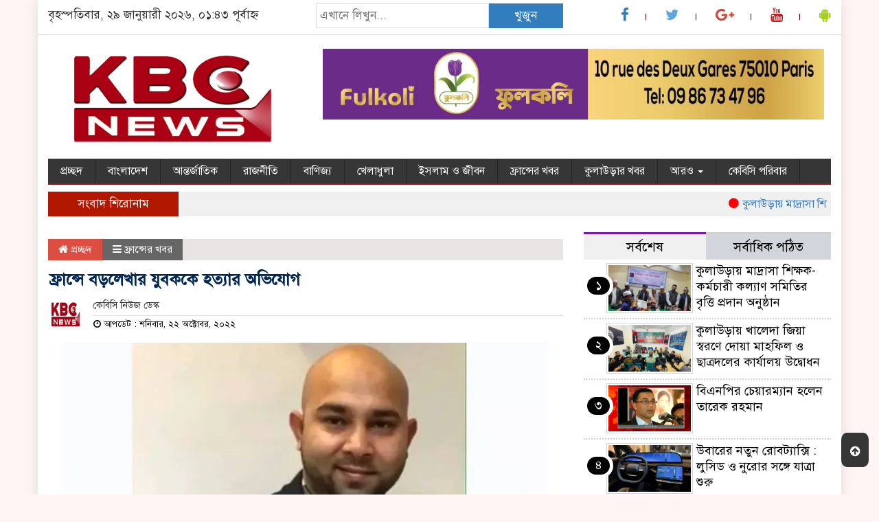

--- FILE ---
content_type: text/html; charset=UTF-8
request_url: https://www.kbcnews.net/archives/2184
body_size: 16867
content:

<html lang="en-US">
<head>
<meta charset="UTF-8">
<meta name="viewport" content="width=device-width, initial-scale=1">
<link rel="profile" href="https://themesbazar.com">
<title>  ফ্রান্সে বড়লেখার যুবককে হত্যার অভিযোগ</title>  
       
      
<link rel="icon" href="https://www.kbcnews.net/wp-content/uploads/2022/09/favicon-KBC.png" type="image/x-icon" />
<link rel="shortcut icon" href="https://www.kbcnews.net/wp-content/uploads/2022/09/favicon-KBC.png" type="image/x-icon" />       
             
<meta property="og:title" content="ফ্রান্সে বড়লেখার যুবককে হত্যার অভিযোগ" /> 
<meta property="og:description" content="" />  
<meta property="og:image" content="https://i0.wp.com/www.kbcnews.net/wp-content/uploads/2022/10/93b657f0b7c0d4db71bde4f17b77b788-6352dce15682e.webp?resize=600%2C337&ssl=1" /> 
<meta property="og:video" content="" /> 
<meta property="og:video:width" content="560" />  
<meta property="og:video:height" content="340" />  
<meta property="og:video:type" content="application/x-shockwave-flash" />
		
		<title>ফ্রান্সে বড়লেখার যুবককে হত্যার অভিযোগ &#8211; KBC NEWS</title>
<meta name='robots' content='max-image-preview:large' />
<link rel='dns-prefetch' href='//stats.wp.com' />
<link rel='preconnect' href='//c0.wp.com' />
<link rel='preconnect' href='//i0.wp.com' />
<link rel="alternate" type="application/rss+xml" title="KBC NEWS &raquo; Feed" href="https://www.kbcnews.net/feed" />
<link rel="alternate" type="application/rss+xml" title="KBC NEWS &raquo; Comments Feed" href="https://www.kbcnews.net/comments/feed" />
<link rel="alternate" type="application/rss+xml" title="KBC NEWS &raquo; ফ্রান্সে বড়লেখার যুবককে হত্যার অভিযোগ Comments Feed" href="https://www.kbcnews.net/archives/2184/feed" />
<link rel="alternate" title="oEmbed (JSON)" type="application/json+oembed" href="https://www.kbcnews.net/wp-json/oembed/1.0/embed?url=https%3A%2F%2Fwww.kbcnews.net%2Farchives%2F2184" />
<link rel="alternate" title="oEmbed (XML)" type="text/xml+oembed" href="https://www.kbcnews.net/wp-json/oembed/1.0/embed?url=https%3A%2F%2Fwww.kbcnews.net%2Farchives%2F2184&#038;format=xml" />
<style id='wp-img-auto-sizes-contain-inline-css' type='text/css'>
img:is([sizes=auto i],[sizes^="auto," i]){contain-intrinsic-size:3000px 1500px}
/*# sourceURL=wp-img-auto-sizes-contain-inline-css */
</style>

<link rel='stylesheet' id='jetpack_related-posts-css' href='https://c0.wp.com/p/jetpack/14.6/modules/related-posts/related-posts.css' type='text/css' media='all' />
<style id='wp-emoji-styles-inline-css' type='text/css'>

	img.wp-smiley, img.emoji {
		display: inline !important;
		border: none !important;
		box-shadow: none !important;
		height: 1em !important;
		width: 1em !important;
		margin: 0 0.07em !important;
		vertical-align: -0.1em !important;
		background: none !important;
		padding: 0 !important;
	}
/*# sourceURL=wp-emoji-styles-inline-css */
</style>
<link rel='stylesheet' id='wp-block-library-css' href='https://c0.wp.com/c/6.9/wp-includes/css/dist/block-library/style.min.css' type='text/css' media='all' />
<style id='global-styles-inline-css' type='text/css'>
:root{--wp--preset--aspect-ratio--square: 1;--wp--preset--aspect-ratio--4-3: 4/3;--wp--preset--aspect-ratio--3-4: 3/4;--wp--preset--aspect-ratio--3-2: 3/2;--wp--preset--aspect-ratio--2-3: 2/3;--wp--preset--aspect-ratio--16-9: 16/9;--wp--preset--aspect-ratio--9-16: 9/16;--wp--preset--color--black: #000000;--wp--preset--color--cyan-bluish-gray: #abb8c3;--wp--preset--color--white: #ffffff;--wp--preset--color--pale-pink: #f78da7;--wp--preset--color--vivid-red: #cf2e2e;--wp--preset--color--luminous-vivid-orange: #ff6900;--wp--preset--color--luminous-vivid-amber: #fcb900;--wp--preset--color--light-green-cyan: #7bdcb5;--wp--preset--color--vivid-green-cyan: #00d084;--wp--preset--color--pale-cyan-blue: #8ed1fc;--wp--preset--color--vivid-cyan-blue: #0693e3;--wp--preset--color--vivid-purple: #9b51e0;--wp--preset--gradient--vivid-cyan-blue-to-vivid-purple: linear-gradient(135deg,rgb(6,147,227) 0%,rgb(155,81,224) 100%);--wp--preset--gradient--light-green-cyan-to-vivid-green-cyan: linear-gradient(135deg,rgb(122,220,180) 0%,rgb(0,208,130) 100%);--wp--preset--gradient--luminous-vivid-amber-to-luminous-vivid-orange: linear-gradient(135deg,rgb(252,185,0) 0%,rgb(255,105,0) 100%);--wp--preset--gradient--luminous-vivid-orange-to-vivid-red: linear-gradient(135deg,rgb(255,105,0) 0%,rgb(207,46,46) 100%);--wp--preset--gradient--very-light-gray-to-cyan-bluish-gray: linear-gradient(135deg,rgb(238,238,238) 0%,rgb(169,184,195) 100%);--wp--preset--gradient--cool-to-warm-spectrum: linear-gradient(135deg,rgb(74,234,220) 0%,rgb(151,120,209) 20%,rgb(207,42,186) 40%,rgb(238,44,130) 60%,rgb(251,105,98) 80%,rgb(254,248,76) 100%);--wp--preset--gradient--blush-light-purple: linear-gradient(135deg,rgb(255,206,236) 0%,rgb(152,150,240) 100%);--wp--preset--gradient--blush-bordeaux: linear-gradient(135deg,rgb(254,205,165) 0%,rgb(254,45,45) 50%,rgb(107,0,62) 100%);--wp--preset--gradient--luminous-dusk: linear-gradient(135deg,rgb(255,203,112) 0%,rgb(199,81,192) 50%,rgb(65,88,208) 100%);--wp--preset--gradient--pale-ocean: linear-gradient(135deg,rgb(255,245,203) 0%,rgb(182,227,212) 50%,rgb(51,167,181) 100%);--wp--preset--gradient--electric-grass: linear-gradient(135deg,rgb(202,248,128) 0%,rgb(113,206,126) 100%);--wp--preset--gradient--midnight: linear-gradient(135deg,rgb(2,3,129) 0%,rgb(40,116,252) 100%);--wp--preset--font-size--small: 13px;--wp--preset--font-size--medium: 20px;--wp--preset--font-size--large: 36px;--wp--preset--font-size--x-large: 42px;--wp--preset--spacing--20: 0.44rem;--wp--preset--spacing--30: 0.67rem;--wp--preset--spacing--40: 1rem;--wp--preset--spacing--50: 1.5rem;--wp--preset--spacing--60: 2.25rem;--wp--preset--spacing--70: 3.38rem;--wp--preset--spacing--80: 5.06rem;--wp--preset--shadow--natural: 6px 6px 9px rgba(0, 0, 0, 0.2);--wp--preset--shadow--deep: 12px 12px 50px rgba(0, 0, 0, 0.4);--wp--preset--shadow--sharp: 6px 6px 0px rgba(0, 0, 0, 0.2);--wp--preset--shadow--outlined: 6px 6px 0px -3px rgb(255, 255, 255), 6px 6px rgb(0, 0, 0);--wp--preset--shadow--crisp: 6px 6px 0px rgb(0, 0, 0);}:where(.is-layout-flex){gap: 0.5em;}:where(.is-layout-grid){gap: 0.5em;}body .is-layout-flex{display: flex;}.is-layout-flex{flex-wrap: wrap;align-items: center;}.is-layout-flex > :is(*, div){margin: 0;}body .is-layout-grid{display: grid;}.is-layout-grid > :is(*, div){margin: 0;}:where(.wp-block-columns.is-layout-flex){gap: 2em;}:where(.wp-block-columns.is-layout-grid){gap: 2em;}:where(.wp-block-post-template.is-layout-flex){gap: 1.25em;}:where(.wp-block-post-template.is-layout-grid){gap: 1.25em;}.has-black-color{color: var(--wp--preset--color--black) !important;}.has-cyan-bluish-gray-color{color: var(--wp--preset--color--cyan-bluish-gray) !important;}.has-white-color{color: var(--wp--preset--color--white) !important;}.has-pale-pink-color{color: var(--wp--preset--color--pale-pink) !important;}.has-vivid-red-color{color: var(--wp--preset--color--vivid-red) !important;}.has-luminous-vivid-orange-color{color: var(--wp--preset--color--luminous-vivid-orange) !important;}.has-luminous-vivid-amber-color{color: var(--wp--preset--color--luminous-vivid-amber) !important;}.has-light-green-cyan-color{color: var(--wp--preset--color--light-green-cyan) !important;}.has-vivid-green-cyan-color{color: var(--wp--preset--color--vivid-green-cyan) !important;}.has-pale-cyan-blue-color{color: var(--wp--preset--color--pale-cyan-blue) !important;}.has-vivid-cyan-blue-color{color: var(--wp--preset--color--vivid-cyan-blue) !important;}.has-vivid-purple-color{color: var(--wp--preset--color--vivid-purple) !important;}.has-black-background-color{background-color: var(--wp--preset--color--black) !important;}.has-cyan-bluish-gray-background-color{background-color: var(--wp--preset--color--cyan-bluish-gray) !important;}.has-white-background-color{background-color: var(--wp--preset--color--white) !important;}.has-pale-pink-background-color{background-color: var(--wp--preset--color--pale-pink) !important;}.has-vivid-red-background-color{background-color: var(--wp--preset--color--vivid-red) !important;}.has-luminous-vivid-orange-background-color{background-color: var(--wp--preset--color--luminous-vivid-orange) !important;}.has-luminous-vivid-amber-background-color{background-color: var(--wp--preset--color--luminous-vivid-amber) !important;}.has-light-green-cyan-background-color{background-color: var(--wp--preset--color--light-green-cyan) !important;}.has-vivid-green-cyan-background-color{background-color: var(--wp--preset--color--vivid-green-cyan) !important;}.has-pale-cyan-blue-background-color{background-color: var(--wp--preset--color--pale-cyan-blue) !important;}.has-vivid-cyan-blue-background-color{background-color: var(--wp--preset--color--vivid-cyan-blue) !important;}.has-vivid-purple-background-color{background-color: var(--wp--preset--color--vivid-purple) !important;}.has-black-border-color{border-color: var(--wp--preset--color--black) !important;}.has-cyan-bluish-gray-border-color{border-color: var(--wp--preset--color--cyan-bluish-gray) !important;}.has-white-border-color{border-color: var(--wp--preset--color--white) !important;}.has-pale-pink-border-color{border-color: var(--wp--preset--color--pale-pink) !important;}.has-vivid-red-border-color{border-color: var(--wp--preset--color--vivid-red) !important;}.has-luminous-vivid-orange-border-color{border-color: var(--wp--preset--color--luminous-vivid-orange) !important;}.has-luminous-vivid-amber-border-color{border-color: var(--wp--preset--color--luminous-vivid-amber) !important;}.has-light-green-cyan-border-color{border-color: var(--wp--preset--color--light-green-cyan) !important;}.has-vivid-green-cyan-border-color{border-color: var(--wp--preset--color--vivid-green-cyan) !important;}.has-pale-cyan-blue-border-color{border-color: var(--wp--preset--color--pale-cyan-blue) !important;}.has-vivid-cyan-blue-border-color{border-color: var(--wp--preset--color--vivid-cyan-blue) !important;}.has-vivid-purple-border-color{border-color: var(--wp--preset--color--vivid-purple) !important;}.has-vivid-cyan-blue-to-vivid-purple-gradient-background{background: var(--wp--preset--gradient--vivid-cyan-blue-to-vivid-purple) !important;}.has-light-green-cyan-to-vivid-green-cyan-gradient-background{background: var(--wp--preset--gradient--light-green-cyan-to-vivid-green-cyan) !important;}.has-luminous-vivid-amber-to-luminous-vivid-orange-gradient-background{background: var(--wp--preset--gradient--luminous-vivid-amber-to-luminous-vivid-orange) !important;}.has-luminous-vivid-orange-to-vivid-red-gradient-background{background: var(--wp--preset--gradient--luminous-vivid-orange-to-vivid-red) !important;}.has-very-light-gray-to-cyan-bluish-gray-gradient-background{background: var(--wp--preset--gradient--very-light-gray-to-cyan-bluish-gray) !important;}.has-cool-to-warm-spectrum-gradient-background{background: var(--wp--preset--gradient--cool-to-warm-spectrum) !important;}.has-blush-light-purple-gradient-background{background: var(--wp--preset--gradient--blush-light-purple) !important;}.has-blush-bordeaux-gradient-background{background: var(--wp--preset--gradient--blush-bordeaux) !important;}.has-luminous-dusk-gradient-background{background: var(--wp--preset--gradient--luminous-dusk) !important;}.has-pale-ocean-gradient-background{background: var(--wp--preset--gradient--pale-ocean) !important;}.has-electric-grass-gradient-background{background: var(--wp--preset--gradient--electric-grass) !important;}.has-midnight-gradient-background{background: var(--wp--preset--gradient--midnight) !important;}.has-small-font-size{font-size: var(--wp--preset--font-size--small) !important;}.has-medium-font-size{font-size: var(--wp--preset--font-size--medium) !important;}.has-large-font-size{font-size: var(--wp--preset--font-size--large) !important;}.has-x-large-font-size{font-size: var(--wp--preset--font-size--x-large) !important;}
/*# sourceURL=global-styles-inline-css */
</style>

<style id='classic-theme-styles-inline-css' type='text/css'>
/*! This file is auto-generated */
.wp-block-button__link{color:#fff;background-color:#32373c;border-radius:9999px;box-shadow:none;text-decoration:none;padding:calc(.667em + 2px) calc(1.333em + 2px);font-size:1.125em}.wp-block-file__button{background:#32373c;color:#fff;text-decoration:none}
/*# sourceURL=/wp-includes/css/classic-themes.min.css */
</style>
<link rel='stylesheet' id='bootstrap-css' href='https://www.kbcnews.net/wp-content/themes/NewsFreash/css/bootstrap.min.css?ver=6.9' type='text/css' media='all' />
<link rel='stylesheet' id='font-awesome-css' href='https://www.kbcnews.net/wp-content/themes/NewsFreash/css/font-awesome.min.css?ver=6.9' type='text/css' media='all' />
<link rel='stylesheet' id='archive-style-css' href='https://www.kbcnews.net/wp-content/themes/NewsFreash/css/archive-style.css?ver=6.9' type='text/css' media='all' />
<link rel='stylesheet' id='responsive-css' href='https://www.kbcnews.net/wp-content/themes/NewsFreash/css/responsive.css?ver=6.9' type='text/css' media='all' />
<link rel='stylesheet' id='menu-css' href='https://www.kbcnews.net/wp-content/themes/NewsFreash/css/menu.css?ver=6.9' type='text/css' media='all' />
<link rel='stylesheet' id='style-css' href='https://www.kbcnews.net/wp-content/themes/NewsFreash/style.css?ver=6.9' type='text/css' media='all' />
<script type="text/javascript" src="https://c0.wp.com/c/6.9/wp-includes/js/jquery/jquery.min.js" id="jquery-core-js"></script>
<script type="text/javascript" src="https://c0.wp.com/c/6.9/wp-includes/js/jquery/jquery-migrate.min.js" id="jquery-migrate-js"></script>
<script type="text/javascript" id="jetpack_related-posts-js-extra">
/* <![CDATA[ */
var related_posts_js_options = {"post_heading":"h4"};
//# sourceURL=jetpack_related-posts-js-extra
/* ]]> */
</script>
<script type="text/javascript" src="https://c0.wp.com/p/jetpack/14.6/_inc/build/related-posts/related-posts.min.js" id="jetpack_related-posts-js"></script>
<script type="text/javascript" src="https://www.kbcnews.net/wp-content/themes/NewsFreash/js/bootstrap.min.js?ver=6.9" id="js_min-js"></script>
<script type="text/javascript" src="https://www.kbcnews.net/wp-content/themes/NewsFreash/js/jquery.min.js?ver=6.9" id="jquery-min-js"></script>
<script type="text/javascript" src="https://www.kbcnews.net/wp-content/themes/NewsFreash/js/main.js?ver=6.9" id="main-js"></script>
<link rel="https://api.w.org/" href="https://www.kbcnews.net/wp-json/" /><link rel="alternate" title="JSON" type="application/json" href="https://www.kbcnews.net/wp-json/wp/v2/posts/2184" /><link rel="EditURI" type="application/rsd+xml" title="RSD" href="https://www.kbcnews.net/xmlrpc.php?rsd" />
<meta name="generator" content="WordPress 6.9" />
<link rel="canonical" href="https://www.kbcnews.net/archives/2184" />
<link rel='shortlink' href='https://www.kbcnews.net/?p=2184' />
		<meta property="fb:pages" content="351017888662418" />
					<meta property="ia:markup_url" content="https://www.kbcnews.net/archives/2184?ia_markup=1" />
				<style>img#wpstats{display:none}</style>
		      <meta name="onesignal" content="wordpress-plugin"/>
            <script>

      window.OneSignalDeferred = window.OneSignalDeferred || [];

      OneSignalDeferred.push(function(OneSignal) {
        var oneSignal_options = {};
        window._oneSignalInitOptions = oneSignal_options;

        oneSignal_options['serviceWorkerParam'] = { scope: '/wp-content/plugins/onesignal-free-web-push-notifications/sdk_files/push/onesignal/' };
oneSignal_options['serviceWorkerPath'] = 'OneSignalSDKWorker.js';

        OneSignal.Notifications.setDefaultUrl("https://www.kbcnews.net");

        oneSignal_options['wordpress'] = true;
oneSignal_options['appId'] = '3fcd48fb-55be-4263-80b2-9155ae659ed6';
oneSignal_options['allowLocalhostAsSecureOrigin'] = true;
oneSignal_options['welcomeNotification'] = { };
oneSignal_options['welcomeNotification']['title'] = "";
oneSignal_options['welcomeNotification']['message'] = "";
oneSignal_options['path'] = "https://www.kbcnews.net/wp-content/plugins/onesignal-free-web-push-notifications/sdk_files/";
oneSignal_options['persistNotification'] = false;
oneSignal_options['promptOptions'] = { };
oneSignal_options['promptOptions']['actionMessage'] = "কেবিসি নিউজ থেকে নিয়মিত খবরের আপডেট পেতে চান ?";
oneSignal_options['promptOptions']['acceptButtonText'] = "হ্যা";
oneSignal_options['promptOptions']['cancelButtonText'] = "না";
oneSignal_options['promptOptions']['siteName'] = "https://www.kbcnews.net";
              OneSignal.init(window._oneSignalInitOptions);
              OneSignal.Slidedown.promptPush()      });

      function documentInitOneSignal() {
        var oneSignal_elements = document.getElementsByClassName("OneSignal-prompt");

        var oneSignalLinkClickHandler = function(event) { OneSignal.Notifications.requestPermission(); event.preventDefault(); };        for(var i = 0; i < oneSignal_elements.length; i++)
          oneSignal_elements[i].addEventListener('click', oneSignalLinkClickHandler, false);
      }

      if (document.readyState === 'complete') {
           documentInitOneSignal();
      }
      else {
           window.addEventListener("load", function(event){
               documentInitOneSignal();
          });
      }
    </script>
 
		
<style>

body {
	background-color:#FFF5F5;
    font-size: 17px;
	width:100%;
	font-family: SolaimanLipiNormal;
}
.main_wbsite{
	background-color:#ffffff;
	box-shadow: 0 0 20px #ddd;
}
.scrool_1{
	padding:6px;
	font-size:17px;
	background-color:#b21700;
	font-weight: 400;
	color:#FFFFFF;
	text-align: center;
}

.catagory-title{
	background-color: #ECEAEA;
	border-left: 5px solid#EB0303;
	padding: 6px;
	margin-bottom: 7px;
	margin-top: 7px;
	color: #000;
	font-weight: 400;
	font-size: 20px;
}
.catagory-title a{
	color: #000;
	font-weight: 400;
	font-size: 20px;
	padding-left: 5px;
}


.catagory_title_1{
    background:#F0F0F0;
}
#pointer a{
    color: #fff;
	font-weight: 400;
	font-size: 17px;
    text-decoration: none;
}
#pointer {
	color: #fff;
	font-weight: 400;
	font-size: 17px;
    width: 180px;
    height: 40px;
    position: relative;
    background: #01284F;
    padding-top:10px;
    padding-left:10px;
    margin:0;
    margin-bottom:8px;
    margin-top:10px;
  }
#pointer:after {     
    content: "";
    position: absolute;
    left: 0;
    bottom: 0;
    width: 0;
    height: 0 white;
  }
#pointer:before {
    content: "";
    position: absolute;
    right: -20px;
    bottom: 0;
    width: 0;
    height: 0;
    border-left: 20px solid #01284F;
    border-top: 20px solid transparent;
    border-bottom: 20px solid transparent;
  }
 
.catagory_title_2{
    display: block;
    margin-bottom:7px;
    background-color: #EDE9E9;
}  
.catagory_title_2 p{ 
    color: #fff;
	font-weight: 400;
	font-size: 18px;
    text-decoration: none; 
    position:relative;
    display: inline-block; 
    margin: 0px 0 0 0 !important;
    background: #cc0000;
    padding:8px 20px;
}
.catagory_title_2 p:after{
    left: 100%;
    height: 0;
    width: 7px;
    position: absolute;
    top: 0;
    content: "";
    pointer-events: none;
    margin-left: 0;
    margin-top: 0;
    border-top: 41px solid #cc0000;
    border-right: 15px solid transparent;
}
.catagory_title_2  a{ 
    color: #fff;
	font-weight: 400;
	font-size: 18px;
    text-decoration: none; 
    position:relative;
    display: inline-block; 
    margin: 0px 0 0 0 !important;
    background: #cc0000;
    padding:8px 20px;
} 
.catagory_title_2 a:after{
    left: 100%;
    height: 0;
    width: 7px;
    position: absolute;
    top: 0;
    content: "";
    pointer-events: none;
    margin-left: 0;
    margin-top: 0;
    border-top: 41px solid #cc0000;
    border-right: 15px solid transparent;
}


.catagory_title_3{
    display: block;
    margin-bottom:7px;
    background-color: #FBF8F8;
    border-bottom: 2px solid#cc0000;
    border-top: 1px solid#EDE9E9;
    border-right: 1px solid#EDE9E9;
}
.catagory_title_3 p{ 
    color: #fff;
	font-weight: 400;
	font-size: 18px;
    text-decoration: none; 
    position:relative;
    display: inline-block; 
    margin: 0px 0 0 0 !important;
    background: #cc0000;
    padding:8px 20px;
}
.catagory_title_3  a{ 
    color: #fff;
	font-weight: 400;
	font-size: 18px;
    text-decoration: none; 
    position:relative;
    display: inline-block; 
    margin: 0px 0 0 0 !important;
    background:#cc0000;
    padding:8px 20px;
} 
.catagory_title_3 p:after{
    left: 100%;
    height: 0;
    width: 7px;
    position: absolute;
    top: 0;
    content: "";
    pointer-events: none;
    margin-left: 0;
    margin-top: 0;
    border-bottom: 43px solid #cc0000;
    border-right: 30px solid transparent;
}
.catagory_title_3 a:after{
    left: 100%;
    height: 0;
    width: 7px;
    position: absolute;
    top: 0;
    content: "";
    pointer-events: none;
    margin-left: 0;
    margin-top: 0;
    border-bottom: 43px solid #cc0000;
    border-right: 30px solid transparent;
}


.hadding_1{
    margin: 0;
    padding-bottom: 7px;
    margin-top: 8px;
}
.hadding_1 a{
    font-size:22px;
	line-height:26px;
	font-weight:400;
    color:#000;
    text-decoration:none;    
}
.hadding_1 a:hover{
    color:#0F7E7F;
}

.hadding_2{
    margin: 0;
    padding: 7px 2px 7px 4px;
}
.hadding_2 a{
    font-size:20px;
	font-weight:400;
	line-height:25px;
    color:#000;
    text-decoration:none;    
}
.hadding_2 a:hover{
    color:#E31418;
}

.hadding_3{  
    padding-right: 3px;
    padding-left: 6px;
    padding-bottom:4px;
    margin: 0;
}
.hadding_3 a{
    font-size:18px;
	line-height:23px;
	font-weight:400;
    color:#000;
    text-decoration:none;
}
.hadding_3 a:hover{
    color:#FE0B05;
}


.photo_caption {
  position: absolute; 
  bottom: 0; 
  background: rgb(0, 0, 0);
  background: rgba(0, 0, 0, 0.3); /* Black see-through */
  color: #00ACEE; 
  width: 100%;
  transition: .5s ease;
  opacity:0;
  padding: 10px;
  margin:0;
}
.photo_caption a {
    text-decoration:none;
    color:#fff;
	font-size:20px;
	line-height:25px;
	font-weight:400;
}

.Name .photo_caption  {
  opacity: 2;
}
.more-news a{
	color:#054502;
	font-size:17px;
	font-weight:400;
	text-decoration: none;
	float: right;
	padding-top: 7px;
}
.more-news a:hover{
	color: #EB0303;
}

.footer {
	background-color:#2D2D2D;
	margin-top:30px;
	margin-left:13px;
	margin-right:13px;
	padding:40px 20px;
	overflow:hidden;
}
.footer-menu ul li a{
    color: #fff;
    text-decoration: none;
}
.editorial_1 {
	font-size:17px;
	color: #fff;
    margin-bottom: 20px;
    border-bottom: 1px solid#fff;
    padding-bottom: 20px;
}
.editorial_2 {
    border-bottom: 1px solid#fff;
    padding-bottom: 20px;
	font-size:17px;
	color: #fff;
    margin-bottom: 20px;
}
.btm-social ul li a{
    color: #fff;
    text-decoration: none;
}
.root{
	background-color:#000000;
	overflow:hidden;
	padding:10px;
	margin-left:13px;
	margin-right:13px;
}
.root_01{ 
	color:#fff;
}
.root_02{
	text-align:right;
	color:#fff;	
}
.root_02 a{
	color:#FCF904;
}

/* archive title ========================= */
.archive_calender_sec{
	margin-top:10px;
	margin-bottom:10px;
}
.archive_title{
	background:#4862A3;
	padding:10px;
	margin-bottom:7px;
}
.archive_title {
	color:#fff;	
}
/* facebook title ========================= */
.facebook_title{
	background:#4862A3;
	padding:8px;	
	margin-bottom:10px;
}
.facebook_title a{
	font-weight:400;
	color:#fff;
	
}

.menu_bottom { 
	background: #363636;
	border-bottom:2px solid#9A1515;
	margin-bottom:5px;
 }
.menu_area .menu_bottom .mainmenu a , .navbar-default .navbar-nav > li > a {
    color: #FFFFFF;
    font-size: 16px;
    padding: 8px 18px;
	border-right:1px solid#242424;
}
.navbar-default .navbar-nav > .active > a, .navbar-default .navbar-nav > .active > a:hover, .navbar-default .navbar-nav > .active > a:focus {
	color: #fff !important;
	margin: 0px;
	background-color: #9A1515;
}

.scrollToTop {
	width: 40px;
	height: 50px;
	padding: 10px;
	background:#363636;
	position: fixed;
	right: 15px;
	bottom: 40px;
	border-radius: 20%;
	cursor: pointer;
}

</style>		

		
	</head>
    <body>

<!------------- Archive start --------------->
    <script src="https://code.jquery.com/jquery-1.12.4.js"></script>
  <script src="https://code.jquery.com/ui/1.12.1/jquery-ui.js"></script>
  <script type="text/javascript">
       $(function() {
               $("#datepicker").datepicker({ dateFormat: "yymmdd",       changeMonth: true,
      changeYear: true }).val()
   
       });

   </script> 
		
		<!------------ body section Start -------------->		
		
		   
					
			<section class="container main_wbsite">
					
				
		
			
		<!------------top header Start -------------->

			<div class="row top-hdr-border">
				<div class="top-hdr-sec">
					<div class="col-md-4 col-sm-5 date">
													
							
							বৃহস্পতিবার, ২৯ জানুয়ারী ২০২৬, ০১:৪৩ পূর্বাহ্ন							
											   
														
					</div>
					<div class="col-md-4 col-sm-3 search-box">
									<form class="example" method="get" action="https://www.kbcnews.net/">
										<input type="text"  maxlength="64" placeholder="এখানে লিখুন..." value="" name="s" />
										<button type="submit">খুজুন</button>
                         </form>
                   </div>
					<div class="col-md-4 col-sm-4">
						<div class="top-hdr-social">
	                        <ul>
	                            <li><a href="https://www.facebook.com/kbcnews7" target="_blank"> <i class="fa fa-facebook"></i></a></li>
	                            <li><a href="https://www.facebook.com/kbcnews7" target="_blank"> <i class="fa fa-twitter"  style="color:#5DA7DA;"></i></a></li>
	                            <li><a href="https://www.facebook.com/kbcnews7" target="_blank"> <i class="fa fa-google-plus" style="color:#D1483B;"></i></a></li>
	                            <li><a href="https://www.youtube.com/channel/UCNI4n2hlPObh-EZNUg4k0kg" target="_blank"> <i class="fa fa-youtube"style="color:#C41A1E;"></i></a></li>
	                            <li><a href="#" target="_blank"> <i class="fa fa-android" style="color:#A5D11C;"></i></a></li>
	                        </ul>
	                    </div>
					</div>
				</div>
			</div>

			<!------------ header Start -------------->

			<!------logo & bannar ------>

						<div class="row">
							<div class="col-md-4 col-sm-4 logo">
								<a href="https://www.kbcnews.net"><img src=" http://www.kbcnews.net/wp-content/uploads/2021/08/oooo.png" alt="Logo" width="100%"></a>
							</div>
							<div class="col-md-8 col-sm-8 bannar">
								<a href="https://www.kbcnews.net/" target="_blank"><img src="https://www.kbcnews.net/wp-content/uploads/2021/08/196687923_980701226099396_139065242051570157_n.jpg"></a>
							</div>
						</div>

						
		<!------scrool option-------->
		
		<!---scroll show-hide--->
				 
			 				   		 <!---scroll show-hide---> 
				
			<!-------menu option stsrt-------->

				<div id="menu-area" class="menu_area">
					<div class="menu_bottom">
						<div class="row">
						<div class="col-md-12 col-sm-12">
							<nav role="navigation" class="navbar navbar-default mainmenu">
						<!-- Brand and toggle get grouped for better mobile display -->
								<div class="navbar-header">
									<button type="button" data-target="#navbarCollapse" data-toggle="collapse" class="navbar-toggle">
										<span class="sr-only">Toggle navigation</span>
										<span class="icon-bar"></span>
										<span class="icon-bar"></span>
										<span class="icon-bar"></span>
									</button>
								</div>
								<!-- Collection of nav links and other content for toggling -->
								<div id="navbarCollapse" class="collapse navbar-collapse">
									<div class="menu-main-menu-container"><ul id="menu-main-menu" class="nav navbar-nav"><li itemscope="itemscope" itemtype="https://www.schema.org/SiteNavigationElement" id="menu-item-77" class="menu-item menu-item-type-custom menu-item-object-custom menu-item-home menu-item-77"><a title="প্রচ্ছদ" href="https://www.kbcnews.net/">প্রচ্ছদ</a></li>
<li itemscope="itemscope" itemtype="https://www.schema.org/SiteNavigationElement" id="menu-item-84" class="menu-item menu-item-type-taxonomy menu-item-object-category menu-item-84"><a title="বাংলাদেশ" href="https://www.kbcnews.net/archives/category/%e0%a6%ac%e0%a6%be%e0%a6%82%e0%a6%b2%e0%a6%be%e0%a6%a6%e0%a7%87%e0%a6%b6">বাংলাদেশ</a></li>
<li itemscope="itemscope" itemtype="https://www.schema.org/SiteNavigationElement" id="menu-item-78" class="menu-item menu-item-type-taxonomy menu-item-object-category menu-item-78"><a title="আন্তর্জাতিক" href="https://www.kbcnews.net/archives/category/%e0%a6%86%e0%a6%a8%e0%a7%8d%e0%a6%a4%e0%a6%b0%e0%a7%8d%e0%a6%9c%e0%a6%be%e0%a6%a4%e0%a6%bf%e0%a6%95">আন্তর্জাতিক</a></li>
<li itemscope="itemscope" itemtype="https://www.schema.org/SiteNavigationElement" id="menu-item-90" class="menu-item menu-item-type-taxonomy menu-item-object-category menu-item-90"><a title="রাজনীতি" href="https://www.kbcnews.net/archives/category/%e0%a6%b0%e0%a6%be%e0%a6%9c%e0%a6%a8%e0%a7%80%e0%a6%a4%e0%a6%bf">রাজনীতি</a></li>
<li itemscope="itemscope" itemtype="https://www.schema.org/SiteNavigationElement" id="menu-item-86" class="menu-item menu-item-type-taxonomy menu-item-object-category menu-item-86"><a title="বাণিজ্য" href="https://www.kbcnews.net/archives/category/%e0%a6%ac%e0%a6%be%e0%a6%a3%e0%a6%bf%e0%a6%9c%e0%a7%8d%e0%a6%af">বাণিজ্য</a></li>
<li itemscope="itemscope" itemtype="https://www.schema.org/SiteNavigationElement" id="menu-item-82" class="menu-item menu-item-type-taxonomy menu-item-object-category menu-item-82"><a title="খেলাধুলা" href="https://www.kbcnews.net/archives/category/%e0%a6%96%e0%a7%87%e0%a6%b2%e0%a6%be%e0%a6%a7%e0%a7%81%e0%a6%b2%e0%a6%be">খেলাধুলা</a></li>
<li itemscope="itemscope" itemtype="https://www.schema.org/SiteNavigationElement" id="menu-item-80" class="menu-item menu-item-type-taxonomy menu-item-object-category menu-item-80"><a title="ইসলাম ও জীবন" href="https://www.kbcnews.net/archives/category/%e0%a6%87%e0%a6%b8%e0%a6%b2%e0%a6%be%e0%a6%ae-%e0%a6%93-%e0%a6%9c%e0%a7%80%e0%a6%ac%e0%a6%a8">ইসলাম ও জীবন</a></li>
<li itemscope="itemscope" itemtype="https://www.schema.org/SiteNavigationElement" id="menu-item-79" class="menu-item menu-item-type-taxonomy menu-item-object-category current-post-ancestor current-menu-parent current-post-parent menu-item-79"><a title="ফ্রান্সের খবর" href="https://www.kbcnews.net/archives/category/%e0%a6%ab%e0%a7%8d%e0%a6%b0%e0%a6%be%e0%a6%a8%e0%a7%8d%e0%a6%b8%e0%a7%87%e0%a6%b0-%e0%a6%96%e0%a6%ac%e0%a6%b0">ফ্রান্সের খবর</a></li>
<li itemscope="itemscope" itemtype="https://www.schema.org/SiteNavigationElement" id="menu-item-81" class="menu-item menu-item-type-taxonomy menu-item-object-category menu-item-81"><a title="কুলাউড়ার খবর" href="https://www.kbcnews.net/archives/category/%e0%a6%95%e0%a7%81%e0%a6%b2%e0%a6%be%e0%a6%89%e0%a7%9c%e0%a6%be%e0%a6%b0-%e0%a6%96%e0%a6%ac%e0%a6%b0">কুলাউড়ার খবর</a></li>
<li itemscope="itemscope" itemtype="https://www.schema.org/SiteNavigationElement" id="menu-item-92" class="menu-item menu-item-type-custom menu-item-object-custom menu-item-has-children menu-item-92 dropdown"><a title="আরও" href="#" data-toggle="dropdown" class="dropdown-toggle" aria-haspopup="true">আরও <span class="caret"></span></a>
<ul role="menu" class=" dropdown-menu" >
	<li itemscope="itemscope" itemtype="https://www.schema.org/SiteNavigationElement" id="menu-item-88" class="menu-item menu-item-type-taxonomy menu-item-object-category menu-item-88"><a title="প্রবাসের খবর" href="https://www.kbcnews.net/archives/category/%e0%a6%aa%e0%a7%8d%e0%a6%b0%e0%a6%ac%e0%a6%be%e0%a6%b8%e0%a7%87%e0%a6%b0-%e0%a6%96%e0%a6%ac%e0%a6%b0">প্রবাসের খবর</a></li>
	<li itemscope="itemscope" itemtype="https://www.schema.org/SiteNavigationElement" id="menu-item-91" class="menu-item menu-item-type-taxonomy menu-item-object-category menu-item-91"><a title="জেলার খবর" href="https://www.kbcnews.net/archives/category/%e0%a6%9c%e0%a7%87%e0%a6%b2%e0%a6%be%e0%a6%b0-%e0%a6%96%e0%a6%ac%e0%a6%b0">জেলার খবর</a></li>
	<li itemscope="itemscope" itemtype="https://www.schema.org/SiteNavigationElement" id="menu-item-85" class="menu-item menu-item-type-taxonomy menu-item-object-category menu-item-85"><a title="জীবনযাপন" href="https://www.kbcnews.net/archives/category/%e0%a6%9c%e0%a7%80%e0%a6%ac%e0%a6%a8%e0%a6%af%e0%a6%be%e0%a6%aa%e0%a6%a8">জীবনযাপন</a></li>
	<li itemscope="itemscope" itemtype="https://www.schema.org/SiteNavigationElement" id="menu-item-87" class="menu-item menu-item-type-taxonomy menu-item-object-category menu-item-87"><a title="বিজ্ঞান ও প্রযুক্তি" href="https://www.kbcnews.net/archives/category/%e0%a6%ac%e0%a6%bf%e0%a6%9c%e0%a7%8d%e0%a6%9e%e0%a6%be%e0%a6%a8-%e0%a6%93-%e0%a6%aa%e0%a7%8d%e0%a6%b0%e0%a6%af%e0%a7%81%e0%a6%95%e0%a7%8d%e0%a6%a4%e0%a6%bf">বিজ্ঞান ও প্রযুক্তি</a></li>
	<li itemscope="itemscope" itemtype="https://www.schema.org/SiteNavigationElement" id="menu-item-83" class="menu-item menu-item-type-taxonomy menu-item-object-category menu-item-83"><a title="জবস" href="https://www.kbcnews.net/archives/category/%e0%a6%9c%e0%a6%ac%e0%a6%b8">জবস</a></li>
	<li itemscope="itemscope" itemtype="https://www.schema.org/SiteNavigationElement" id="menu-item-89" class="menu-item menu-item-type-taxonomy menu-item-object-category menu-item-89"><a title="মতামত" href="https://www.kbcnews.net/archives/category/%e0%a6%ae%e0%a6%a4%e0%a6%be%e0%a6%ae%e0%a6%a4">মতামত</a></li>
</ul>
</li>
<li itemscope="itemscope" itemtype="https://www.schema.org/SiteNavigationElement" id="menu-item-98" class="menu-item menu-item-type-post_type menu-item-object-page menu-item-98"><a title="কেবিসি পরিবার" href="https://www.kbcnews.net/%e0%a6%86%e0%a6%ae%e0%a6%b0%e0%a6%be">কেবিসি পরিবার</a></li>
</ul></div>								</div>
							</nav>
						</div> 
						</div> 
								
				</div><!-- /.header_bottom -->

			</div>
				
			<!------scrool option-------->

				
				
				<!---scroll show-hide--->
						<!---scroll show-hide--->
			
			<div class="row">
					<div class="col-md-12 scrool">                          
						<div class="col-md-2 col-sm-4 scrool_1">
							সংবাদ শিরোনাম						</div>
						<div class="col-md-10 col-sm-8 scrool_2">
						
												
						<marquee direction = "left" scrollamount="4px" onmouseover="this.stop()" onmouseout="this.start()">
														<i class="fa fa-circle" aria-hidden="true"></i>
							<a href="https://www.kbcnews.net/archives/8818">কুলাউড়ায় মাদ্রাসা শিক্ষক-কর্মচারী কল্যাণ সমিতির বৃত্তি প্রদান অনুষ্ঠান</a>
														<i class="fa fa-circle" aria-hidden="true"></i>
							<a href="https://www.kbcnews.net/archives/8815">কুলাউড়ায় খালেদা জিয়া স্বরণে দোয়া মাহফিল ও ছাত্রদলের কার্যালয় উদ্বোধন</a>
														<i class="fa fa-circle" aria-hidden="true"></i>
							<a href="https://www.kbcnews.net/archives/8811">বিএনপির চেয়ারম্যান হলেন তারেক রহমান</a>
														<i class="fa fa-circle" aria-hidden="true"></i>
							<a href="https://www.kbcnews.net/archives/8807">উবারের নতুন রোবট্যাক্সি : লুসিড ও নুরোর সঙ্গে যাত্রা শুরু</a>
														<i class="fa fa-circle" aria-hidden="true"></i>
							<a href="https://www.kbcnews.net/archives/8804">মনোনয়নপত্র পত্র বাতিলের বিরুদ্ধে আপিল করবেন এমপি প্রার্থী ম্যান্ডেলা, জনগণকে বিভ্রান্ত না হওয়ার আহ্বান</a>
														<i class="fa fa-circle" aria-hidden="true"></i>
							<a href="https://www.kbcnews.net/archives/8801">কুলাউড়ায় মনোয়নপত্র জমা দিলেন শওকতুল ইসলাম শকু</a>
														<i class="fa fa-circle" aria-hidden="true"></i>
							<a href="https://www.kbcnews.net/archives/8797">কুলাউড়ায় যথাযোগ্য মর্যাদায় মহান বিজয় দিবস পালিত</a>
														<i class="fa fa-circle" aria-hidden="true"></i>
							<a href="https://www.kbcnews.net/archives/8794">কুলাউড়ায় শহীদ বুদ্ধিজীবি দিবস পালিত</a>
														<i class="fa fa-circle" aria-hidden="true"></i>
							<a href="https://www.kbcnews.net/archives/8791">রাতের ভোটের নির্বাচন মানুষ আর দেখতে চায় না &#8211; ইঞ্জিনিয়ার এম সায়েদ আলী</a>
														<i class="fa fa-circle" aria-hidden="true"></i>
							<a href="https://www.kbcnews.net/archives/8787">তারেক রহমানের স্বদেশ প্রত্যাবর্তন: মায়ের প্রতি ভালোবাসা, দায়িত্ববোধ এবং অতীতের নির্মম স্মৃতি</a>
														</marquee>
						
																	   						
							
						</div>
					</div>
				</div>
			
			<!---scroll show-hide--->
						 
				 			 <!---scroll show-hide--->
         <!--==================================
               national-section start
         ===================================-->

         <section class="singlepage-section">
            <div class="row">
                <div class="col-md-8 col-sm-8">
				
					<div class="add">
						 					</div>
					
				
                    										
                    <div class="single-cat-info">
                        <div class="single-cat-home">
                            <a href="https://www.kbcnews.net"><i class="fa fa-home" aria-hidden="true"></i> প্রচ্ছদ </a>
                        </div>
                        <div class="single-cat-cate">
                            <i class="fa fa-bars" aria-hidden="true"></i>  <a href="https://www.kbcnews.net/archives/category/%e0%a6%ab%e0%a7%8d%e0%a6%b0%e0%a6%be%e0%a6%a8%e0%a7%8d%e0%a6%b8%e0%a7%87%e0%a6%b0-%e0%a6%96%e0%a6%ac%e0%a6%b0" rel="category tag">ফ্রান্সের খবর</a> 
                        </div>
                    </div>

                    <div class="single-title">
                        <h3>ফ্রান্সে বড়লেখার যুবককে হত্যার অভিযোগ</h3>
                    </div>

					
					
				 <!--========= reporter image title section start ===========-->	
					

					<div class="view-section">
					 <div class="row">
                        
                            <div class="col-md-1 col-sm-1 col-xs-2">
                                <div class="reportar-img">
								
																<img src="https://www.kbcnews.net/wp-content/uploads/2021/08/KBC-NEWS-3.png">
																
								
                                    
									
                                </div>
                            </div>
                            <div class="col-md-11 col-sm-11 col-xs-10">
                                <div class="reportar-sec">
                                    <div class="reportar-title">
										
										
																			
								কেবিসি নিউজ ডেস্ক								
																
								
								
                                    </div>
                                    <div class="sgl-page-views-count">
                                        <ul>
                                            <li> <i class="fa fa-clock-o"></i>  
											আপডেট : 
																						শনিবার, ২২ অক্টোবর, ২০২২																																			</li>
											
											<!-- *(view-tab show or hide open)*-->	
											 
										 											   									<!-- *(view-tab show or hide close)*-->
				
                                        </ul>
                                    </div>                                 
                                </div>
                            </div>
                        </div>
                    </div>
					
					
					<!--========= reporter image title section close ===========-->	
					
					

                    <div class="single-img">
                        <!-- Post Image Code Start--> 
						<img width="600" height="337" src="https://i0.wp.com/www.kbcnews.net/wp-content/uploads/2022/10/93b657f0b7c0d4db71bde4f17b77b788-6352dce15682e.webp?resize=600%2C337&amp;ssl=1" class="attachment-post-thumbnail size-post-thumbnail wp-post-image" alt="" decoding="async" fetchpriority="high" srcset="https://i0.wp.com/www.kbcnews.net/wp-content/uploads/2022/10/93b657f0b7c0d4db71bde4f17b77b788-6352dce15682e.webp?w=1100&amp;ssl=1 1100w, https://i0.wp.com/www.kbcnews.net/wp-content/uploads/2022/10/93b657f0b7c0d4db71bde4f17b77b788-6352dce15682e.webp?resize=300%2C169&amp;ssl=1 300w, https://i0.wp.com/www.kbcnews.net/wp-content/uploads/2022/10/93b657f0b7c0d4db71bde4f17b77b788-6352dce15682e.webp?resize=1024%2C575&amp;ssl=1 1024w, https://i0.wp.com/www.kbcnews.net/wp-content/uploads/2022/10/93b657f0b7c0d4db71bde4f17b77b788-6352dce15682e.webp?resize=768%2C431&amp;ssl=1 768w, https://i0.wp.com/www.kbcnews.net/wp-content/uploads/2022/10/93b657f0b7c0d4db71bde4f17b77b788-6352dce15682e.webp?resize=600%2C337&amp;ssl=1 600w" sizes="(max-width: 600px) 100vw, 600px" />							<!-- Post Image Code Close-->
							 
                    </div>

                    <div class="single-dtls">
                        <p>মৌলভীবাজারের বড়লেখার এক যুবকের ফ্রান্সে মৃত্যু নিয়ে রহস্য সৃষ্টি হয়েছে। গত ১৩ অক্টোবর ওই যুবক হাসপাতালে চিকিৎসাধীন অবস্থায় মারা যান। তার নাম কাওছার হামিদ আলী (৩৫)। তিনি বড়লেখা পৌরসভার পানিধার এলাকার আবুল হোসেনের ছেলে। বৃহস্পতিবার (২০ অক্টোবর) ফ্রান্সে বাংলাদেশ দূতাবাসের মাধ্যমে কাওছার হামিদ আলীর মৃত্যুর বিষয়টি জানতে পেরেছে তার পরিবার। পরিবারের অভিযোগ, আলীকে মারধর করে হত্যার পর ঘটনা আড়াল করতেই ঘাতকরা দুর্ঘটনায় মৃত্যু বলে ফেসবুকে প্রচার করছে। বর্তমানে তার লাশ ফ্রান্সের একটি হাসপাতালে রয়েছে। তার লাশ দেশে আনার প্রক্রিয়া চলছে বলে জানা গেছে। নিহত আলীর বাবা আবুল হোসেন শুক্রবার (২১ অক্টোবর) কান্নাজড়িত কণ্ঠে বলেন, আমার ছেলে কাওছার হামিদ আলী দীর্ঘদিন ধরে ফ্রান্সে বসবাস করছে। এর আগে সে লন্ডনে ছিল। ফ্রান্সে সে উবার চালিয়ে আয়-রোজগার করতো। গত ২০ সেপ্টেম্বর ভোরে ফ্রান্স থেকে সামাদ আহমদ তামিম নামে এক যুবক আমাকে ফোন করে বলেন, আলী আমার কে হয়? আমি বলেছি, সে আমার ছেলে। তখন সামাদ বলেন, বড়লেখা ও কুলাউড়ার কয়েকজন যুবক আলীর কাছে উবারের আইডি ব্যবহারের টাকা ও ঘর ভাড়ার টাকা পান। আলী নাকি টাকাটা দিচ্ছেন না। তাকেও ফোনে মেলেনা ও খুঁজেও পাওয়া যায়না। এই টাকাটা কীভাবে পাওয়া যায়। তখন আমি বলেছি, বিষয়টি আমারতো জানা নেই। এসময় তিনি ফোনে শুনতে পান সামাদের পাশে থাকা কারা কাকে বলছেন, ওকে মার। তিনি বলেন, ওইদিনই আমার ছেলেকে সড়ক দুর্ঘটনায় আহত হয়েছে বলে ফ্রান্সের একটি হাসপাতালে ভর্তি করা হয়েছে। গত ১৩ অক্টোবর সেখানে চিকিৎসাধীন অবস্থায় মারা যায়। গত ২০ অক্টোবর ফ্রান্সস্থ বাংলাদেশ দূতাবাস থেকে আমাকে কল করে জানানো হয়, আমার ছেলে ফ্রান্সের একটি হাসপাতালে চিকিৎসাধীন অবস্থায় মারা গেছে। গত ২০ সেপ্টেম্বর তাকে হাসপাতালে ভর্তি করা হয়েছিল। এরপর ফ্রান্স থেকে একজন সাংবাদিকসহ আরও কয়েকজন আমার সঙ্গে যোগাযোগ করেছেন। তারা আমার কাছে বলেছেন, আমার ছেলেকে হত্যা করা হয়েছে। তিনি তার ছেলেকে হত্যার ঘটনায় জড়িতদের দৃষ্টান্তমূলক শাস্তি চেয়েছেন। এদিকে আলীর মৃত্যুর খবরে দেশ-বিদেশে অনেকে ফেসবুকে শোক প্রকাশ করে স্ট্যাটাস শেয়ার করছেন। তারাও আলীকে হত্যার ঘটনায় জড়িতদের দৃষ্টান্ত মূলক শাস্তি চেয়েছেন। অন্যদিকে দীর্ঘ ২৩ দিন নিখোঁজ থাকার পর বাসার মালিক আলীর কোন খোঁজ না নেওয়ায় ফ্রান্সে বসবাসরত বাঙালি কমিউনিটিরর মাঝে ক্ষোভের সৃষ্টি হয়েছে।</p>
<p>ফ্রান্স প্রবাসী সিনিয়র সাংবাদিক নূরুল ওয়াহিদ মুঠোফোনে বলেন, ফ্রান্সে নিযুক্ত বাংলাদেশ দূতাবাসের সচিব শাহরিয়ার হোসেন শাকিল আমাকে নিশ্চিত করেছেন যে, ফ্রান্সের পুলিশ তাকে জানিয়েছে, কাওছার হামিদ আলী দুর্ঘটনায় মারা যায়নি, তাকে হত্যা করা হয়েছে। হত্যাকারীরা আলীর নিজ এলাকা বড়লেখা ও কুলউড়ার বলে তিনি নির্ভরযোগ্য সূত্রে জানতে পেরেছেন। তাদের নাম-পরিচয়ও তিনি জেনেছেন। নাম প্রকাশে অনিচ্ছুক এক প্রত্যক্ষদর্শীর বরাত দিয়ে তিনি বলেন, গত ২০ সেপ্টেম্বর রাতে প্যারিসের মাখদরমি এলাকায় উবারের আইডি নিয়ে বাকবিতন্ডার এক পর্যায়ে কয়েকজন যুবক প্রথমে আলীর ঘাড়ে আঘাত করে। এরপর পেছন থেকে ধাক্কা দিয়ে সড়কের ওপর ফেলে দেয়। এতে আলী জ্ঞান হারিয়ে ফেলেন। পরে হামলাকারীরা দ্রুত ঘটনাস্থল থেকে পালিয়ে যায়। পরে তাকে গুরুতর আহত অবস্থায় সেখানকার একটি হাসপাতালে ভর্তি করা হয়। সেখানে ২৩ দিন তিনি কোমায় ছিলেন। এরপর ১৩ অক্টোবর মারা যান। সাংবাদিক নূরুল ওয়াহিদ আরো বলেন, ঘটনার প্রত্যক্ষদর্শী এক ব্যক্তি আমাকে জানিয়েছেন, ঘটনার দিন তিনি রাত দেড়টার পরে কাজ থেকে বাসায় ফিরছিলেন। তখন তিনি দেখতে পান সামাদ মেম্বার কার সাথে ফোনে কথা বলছে। একপর্যায়ে উত্তেজিত হয়ে আলীর ওপর আঘাত করছে। তখন তিনি সামাদ ও আলীকে চিনতে পেরে ঘটনাটি মধ্যস্থতা করার চেষ্টা করেন। ঠিক তখন কুলাউড়ার একজন পেছন থেকে এসে আলীকে ধাক্কা দিয়ে সড়কের ওপর ফেলে দেয়। এরপর সবাই দ্রæত ঘটনাস্থল ত্যাগ করে। এখন হত্যার ঘটনা আড়াল করতে অভিযুক্তরা কৌশলে আলী সড়ক দুর্ঘটনায় মারা গেছে বলে প্রচার করছে। তিনি বলেন, স্থানীয় বাঙালি কমিউনিটির লোকজন বলেছেন আলী ২৩ দিন নিখোঁজ থাকার পর বাসার মালিক আলীর কোন খোঁজ নেননি। এতে তাদের মাঝে ক্ষোভের সৃষ্টি হয়েছে। তারা মনে করছেন ঘটনার সঙ্গে বাসার মালিকের কোন সম্পৃক্ততা হয়তো থাকতে পারে। সব প্রক্রিয়া শেষে আগামী এক সপ্তাহের মধ্যে আলীর লাশ দেশে পাঠানো হবে।</p>

<div id='jp-relatedposts' class='jp-relatedposts' >
	<h3 class="jp-relatedposts-headline"><em>Related</em></h3>
</div>                    </div>
                    
                    
                    
	
				
					
					<div class="add">
						 					</div>
					
					
					
					
					
															
                    <div class="sgl-page-social-title">
                        <h4>শেয়ার করুন</h4>
                    </div>

                    <div class="sgl-page-social">
                        <ul>
							<li><a href="https://www.facebook.com/sharer.php?u=https%3A%2F%2Fwww.kbcnews.net%2Farchives%2F2184" class="facebook" target="_blank"> <i class="fa fa-facebook"></i> Facebook</a></li>

							<li><a href="https://twitter.com/share?text=%E0%A6%AB%E0%A7%8D%E0%A6%B0%E0%A6%BE%E0%A6%A8%E0%A7%8D%E0%A6%B8%E0%A7%87+%E0%A6%AC%E0%A7%9C%E0%A6%B2%E0%A7%87%E0%A6%96%E0%A6%BE%E0%A6%B0+%E0%A6%AF%E0%A7%81%E0%A6%AC%E0%A6%95%E0%A6%95%E0%A7%87+%E0%A6%B9%E0%A6%A4%E0%A7%8D%E0%A6%AF%E0%A6%BE%E0%A6%B0+%E0%A6%85%E0%A6%AD%E0%A6%BF%E0%A6%AF%E0%A7%8B%E0%A6%97" class="twitter" target="_blank"> <i class="fa fa-twitter"></i> Twitter</a></li>

							<li><a href="http://digg.com/submit?url=https://www.kbcnews.net/archives/2184&amp;title=ফ্রান্সে বড়লেখার যুবককে হত্যার অভিযোগ" class="digg" target="_blank"> <i class="fa fa-digg"></i> Digg </a></li>
							
							<li><a href="http://www.linkedin.com/shareArticle?mini=true&amp;title=ফ্রান্সে বড়লেখার যুবককে হত্যার অভিযোগ&amp;url=https://www.kbcnews.net/archives/2184" class="linkedin" target="_blank"> <i class="fa fa-linkedin"></i> Linkedin </a></li>

							<li><a href="http://www.reddit.com/submit?url=https://www.kbcnews.net/archives/2184&amp;title=ফ্রান্সে বড়লেখার যুবককে হত্যার অভিযোগ" class="reddit" target="_blank"> <i class="fa fa-reddit"></i> Reddit </a></li>
							
							<li><a href="https://plus.google.com/share?url=https%3A%2F%2Fwww.kbcnews.net%2Farchives%2F2184" class="google-plus" target="_blank"> <i class="fa fa-google-plus"></i> Google Plus</a></li>

							<li><a href="https://www.pinterest.com/pin/create/button/?url=https%3A%2F%2Fwww.kbcnews.net%2Farchives%2F2184&media=https://www.kbcnews.net/wp-content/uploads/2022/10/93b657f0b7c0d4db71bde4f17b77b788-6352dce15682e.webp&description=%E0%A6%AB%E0%A7%8D%E0%A6%B0%E0%A6%BE%E0%A6%A8%E0%A7%8D%E0%A6%B8%E0%A7%87+%E0%A6%AC%E0%A7%9C%E0%A6%B2%E0%A7%87%E0%A6%96%E0%A6%BE%E0%A6%B0+%E0%A6%AF%E0%A7%81%E0%A6%AC%E0%A6%95%E0%A6%95%E0%A7%87+%E0%A6%B9%E0%A6%A4%E0%A7%8D%E0%A6%AF%E0%A6%BE%E0%A6%B0+%E0%A6%85%E0%A6%AD%E0%A6%BF%E0%A6%AF%E0%A7%8B%E0%A6%97+-+https%3A%2F%2Fwww.kbcnews.net%2Farchives%2F2184" class="pinterest" target="_blank"> <i class="fa fa-pinterest"></i> Pinterest </a></li>

							<li><a onclick="myFunction()" class="print" target="_blank"> <i class="fa fa-print"></i> Print </a></li>
						</ul>
						
                    </div>
					
					<script>
					function myFunction() {
						window.print();
					}
					</script>
					
					
					 
			 				   

													
				
				
								<!-- *(view-tab show or hide open)*-->	
					
					 
					 						   				   
				<!-- *(view-tab show or hide close)*-->
				
				
				
				
				

                    <div class="sgl-cat-tittle">
                       আরও পড়ুন                    </div>
                    <div class="row">
					
							
                        <div class="col-sm-4 col-md-4">
                            <div class="Name-again box-shadow">
                                <div class="image-again"> 
								<a href="https://www.kbcnews.net/archives/8712">
								<img width="600" height="337" src="https://i0.wp.com/www.kbcnews.net/wp-content/uploads/2025/10/m.jpg?resize=600%2C337&amp;ssl=1" class="attachment-post-thumbnail size-post-thumbnail wp-post-image" alt="" decoding="async" loading="lazy" srcset="https://i0.wp.com/www.kbcnews.net/wp-content/uploads/2025/10/m.jpg?resize=600%2C337&amp;ssl=1 600w, https://i0.wp.com/www.kbcnews.net/wp-content/uploads/2025/10/m.jpg?zoom=2&amp;resize=600%2C337 1200w, https://i0.wp.com/www.kbcnews.net/wp-content/uploads/2025/10/m.jpg?zoom=3&amp;resize=600%2C337 1800w" sizes="auto, (max-width: 600px) 100vw, 600px" /></a>
                                    <h4 class="sgl-hadding"> <a href="https://www.kbcnews.net/archives/8712">ফ্রান্সে সিলেটের রেলপথ সংস্কারসহ ৮ দফা’র প্রতি সংহতি প্রকাশ	</a> </h4>
                                </div>
                            </div>
                        </div>
                       
					   	
                        <div class="col-sm-4 col-md-4">
                            <div class="Name-again box-shadow">
                                <div class="image-again"> 
								<a href="https://www.kbcnews.net/archives/8596">
								<img width="600" height="337" src="https://i0.wp.com/www.kbcnews.net/wp-content/uploads/2025/09/WhatsApp-Image-2025-09-05-at-22.09.57.jpeg?resize=600%2C337&amp;ssl=1" class="attachment-post-thumbnail size-post-thumbnail wp-post-image" alt="" decoding="async" loading="lazy" srcset="https://i0.wp.com/www.kbcnews.net/wp-content/uploads/2025/09/WhatsApp-Image-2025-09-05-at-22.09.57.jpeg?resize=600%2C337&amp;ssl=1 600w, https://i0.wp.com/www.kbcnews.net/wp-content/uploads/2025/09/WhatsApp-Image-2025-09-05-at-22.09.57.jpeg?zoom=2&amp;resize=600%2C337 1200w" sizes="auto, (max-width: 600px) 100vw, 600px" /></a>
                                    <h4 class="sgl-hadding"> <a href="https://www.kbcnews.net/archives/8596">প্রবাসীদের ভোটাধিকারের দাবিতে প্যারিসে আজ সমাবেশ ও স্মারকলিপি প্রদান	</a> </h4>
                                </div>
                            </div>
                        </div>
                       
					   	
                        <div class="col-sm-4 col-md-4">
                            <div class="Name-again box-shadow">
                                <div class="image-again"> 
								<a href="https://www.kbcnews.net/archives/8112">
								<img width="600" height="337" src="https://i0.wp.com/www.kbcnews.net/wp-content/uploads/2025/04/France-bangla-school-4.jpeg?resize=600%2C337&amp;ssl=1" class="attachment-post-thumbnail size-post-thumbnail wp-post-image" alt="" decoding="async" loading="lazy" srcset="https://i0.wp.com/www.kbcnews.net/wp-content/uploads/2025/04/France-bangla-school-4.jpeg?resize=600%2C337&amp;ssl=1 600w, https://i0.wp.com/www.kbcnews.net/wp-content/uploads/2025/04/France-bangla-school-4.jpeg?zoom=2&amp;resize=600%2C337 1200w" sizes="auto, (max-width: 600px) 100vw, 600px" /></a>
                                    <h4 class="sgl-hadding"> <a href="https://www.kbcnews.net/archives/8112">ফ্রাঙ্কো-বাংলা স্কুল এখন নতুন ঠিকানায়	</a> </h4>
                                </div>
                            </div>
                        </div>
                       
					   	
                    </div>
                    <div class="row">
                        
							
						<div class="col-sm-4 col-md-4">
                            <div class="Name-again box-shadow">
                                <div class="image-again"> 
								<a href="https://www.kbcnews.net/archives/7954">
								<img width="600" height="337" src="https://i0.wp.com/www.kbcnews.net/wp-content/uploads/2025/03/IMG-20250322-WA0003.jpg?resize=600%2C337&amp;ssl=1" class="attachment-post-thumbnail size-post-thumbnail wp-post-image" alt="" decoding="async" loading="lazy" srcset="https://i0.wp.com/www.kbcnews.net/wp-content/uploads/2025/03/IMG-20250322-WA0003.jpg?resize=600%2C337&amp;ssl=1 600w, https://i0.wp.com/www.kbcnews.net/wp-content/uploads/2025/03/IMG-20250322-WA0003.jpg?zoom=2&amp;resize=600%2C337 1200w, https://i0.wp.com/www.kbcnews.net/wp-content/uploads/2025/03/IMG-20250322-WA0003.jpg?zoom=3&amp;resize=600%2C337 1800w" sizes="auto, (max-width: 600px) 100vw, 600px" /></a>
                                    <h4 class="sgl-hadding"> <a href="https://www.kbcnews.net/archives/7954">বাংলাদেশ কমিউনিটি মসজিদ ও ইসলামিক সেন্টারের ত্রৈমাসিক ফলাফল প্রকাশ ও পুরস্কার বিতরণী 	</a> </h4>
                                </div>
                            </div>
                        </div>
                        
							
						<div class="col-sm-4 col-md-4">
                            <div class="Name-again box-shadow">
                                <div class="image-again"> 
								<a href="https://www.kbcnews.net/archives/7915">
								<img width="600" height="337" src="https://i0.wp.com/www.kbcnews.net/wp-content/uploads/2025/03/Messenger_creation_9EF61E96-D782-4146-9447-6A1D4AC2DC45.jpeg?resize=600%2C337&amp;ssl=1" class="attachment-post-thumbnail size-post-thumbnail wp-post-image" alt="" decoding="async" loading="lazy" srcset="https://i0.wp.com/www.kbcnews.net/wp-content/uploads/2025/03/Messenger_creation_9EF61E96-D782-4146-9447-6A1D4AC2DC45.jpeg?resize=600%2C337&amp;ssl=1 600w, https://i0.wp.com/www.kbcnews.net/wp-content/uploads/2025/03/Messenger_creation_9EF61E96-D782-4146-9447-6A1D4AC2DC45.jpeg?zoom=2&amp;resize=600%2C337 1200w, https://i0.wp.com/www.kbcnews.net/wp-content/uploads/2025/03/Messenger_creation_9EF61E96-D782-4146-9447-6A1D4AC2DC45.jpeg?zoom=3&amp;resize=600%2C337 1800w" sizes="auto, (max-width: 600px) 100vw, 600px" /></a>
                                    <h4 class="sgl-hadding"> <a href="https://www.kbcnews.net/archives/7915">ফ্রান্সে জুড়ী উপজেলা কমিউনিটি ট্রাস্টের উদ্যোগে দোয়া ও ইফতার মাহফিল	</a> </h4>
                                </div>
                            </div>
                        </div>
                        
							
						<div class="col-sm-4 col-md-4">
                            <div class="Name-again box-shadow">
                                <div class="image-again"> 
								<a href="https://www.kbcnews.net/archives/7810">
								<img width="600" height="337" src="https://i0.wp.com/www.kbcnews.net/wp-content/uploads/2025/03/482085175_24019440664324097_1853294799549377266_n.jpg?resize=600%2C337&amp;ssl=1" class="attachment-post-thumbnail size-post-thumbnail wp-post-image" alt="" decoding="async" loading="lazy" /></a>
                                    <h4 class="sgl-hadding"> <a href="https://www.kbcnews.net/archives/7810">ফ্রান্সের প্যারিসের রেল লাইনে পাওয়া গেল দ্বিতীয় বিশ্বযুদ্ধের একটি বোমা	</a> </h4>
                                </div>
                            </div>
                        </div>
                        
							
                    </div>
					
					<div class="add">
						 					</div>
					
					
				
					
					
                </div>
                <div class="col-md-4 col-sm-4">
                    <div class="tab-header">
	                        <!-- Nav tabs -->
	                     <ul class="nav nav-tabs nav-justified" role="tablist">
							<li role="presentation" class="active"><a href="#tab21" aria-controls="tab21" role="tab" data-toggle="tab" aria-expanded="false">সর্বশেষ</a></li>
							<li role="presentation" ><a href="#tab22" aria-controls="tab22" role="tab" data-toggle="tab" aria-expanded="true">সর্বাধিক পঠিত</a></li>
						</ul>

	                        <!-- Tab panes -->
	                        <div class="tab-content ">
	                            <div role="tabpanel" class="tab-pane in active" id="tab21">

	                                <div class="news-titletab">
	                                    
																														
										<div class="small-img tab-border">
	                                        <span>১</span>									
											<img width="600" height="337" src="https://i0.wp.com/www.kbcnews.net/wp-content/uploads/2026/01/IMG-20260118-WA0008-scaled.jpg?resize=600%2C337&amp;ssl=1" class="attachment-post-thumbnail size-post-thumbnail wp-post-image" alt="" decoding="async" loading="lazy" srcset="https://i0.wp.com/www.kbcnews.net/wp-content/uploads/2026/01/IMG-20260118-WA0008-scaled.jpg?resize=600%2C337&amp;ssl=1 600w, https://i0.wp.com/www.kbcnews.net/wp-content/uploads/2026/01/IMG-20260118-WA0008-scaled.jpg?zoom=2&amp;resize=600%2C337 1200w, https://i0.wp.com/www.kbcnews.net/wp-content/uploads/2026/01/IMG-20260118-WA0008-scaled.jpg?zoom=3&amp;resize=600%2C337 1800w" sizes="auto, (max-width: 600px) 100vw, 600px" />	                                        <h4 class="hadding_3"><a href="https://www.kbcnews.net/archives/8818">কুলাউড়ায় মাদ্রাসা শিক্ষক-কর্মচারী কল্যাণ সমিতির বৃত্তি প্রদান অনুষ্ঠান </a></h4> 
	                                    </div>
										
																														
										<div class="small-img tab-border">
	                                        <span>২</span>									
											<img width="600" height="337" src="https://i0.wp.com/www.kbcnews.net/wp-content/uploads/2026/01/IMG-20260115-WA0005.jpg?resize=600%2C337&amp;ssl=1" class="attachment-post-thumbnail size-post-thumbnail wp-post-image" alt="" decoding="async" loading="lazy" srcset="https://i0.wp.com/www.kbcnews.net/wp-content/uploads/2026/01/IMG-20260115-WA0005.jpg?resize=600%2C337&amp;ssl=1 600w, https://i0.wp.com/www.kbcnews.net/wp-content/uploads/2026/01/IMG-20260115-WA0005.jpg?zoom=2&amp;resize=600%2C337 1200w" sizes="auto, (max-width: 600px) 100vw, 600px" />	                                        <h4 class="hadding_3"><a href="https://www.kbcnews.net/archives/8815">কুলাউড়ায় খালেদা জিয়া স্বরণে দোয়া মাহফিল ও ছাত্রদলের কার্যালয় উদ্বোধন </a></h4> 
	                                    </div>
										
																														
										<div class="small-img tab-border">
	                                        <span>৩</span>									
											<img width="600" height="337" src="https://i0.wp.com/www.kbcnews.net/wp-content/uploads/2024/08/TAREK.jpg?resize=600%2C337&amp;ssl=1" class="attachment-post-thumbnail size-post-thumbnail wp-post-image" alt="" decoding="async" loading="lazy" srcset="https://i0.wp.com/www.kbcnews.net/wp-content/uploads/2024/08/TAREK.jpg?w=1278&amp;ssl=1 1278w, https://i0.wp.com/www.kbcnews.net/wp-content/uploads/2024/08/TAREK.jpg?resize=300%2C168&amp;ssl=1 300w, https://i0.wp.com/www.kbcnews.net/wp-content/uploads/2024/08/TAREK.jpg?resize=1024%2C574&amp;ssl=1 1024w, https://i0.wp.com/www.kbcnews.net/wp-content/uploads/2024/08/TAREK.jpg?resize=768%2C430&amp;ssl=1 768w, https://i0.wp.com/www.kbcnews.net/wp-content/uploads/2024/08/TAREK.jpg?resize=600%2C337&amp;ssl=1 600w" sizes="auto, (max-width: 600px) 100vw, 600px" />	                                        <h4 class="hadding_3"><a href="https://www.kbcnews.net/archives/8811">বিএনপির চেয়ারম্যান হলেন তারেক রহমান </a></h4> 
	                                    </div>
										
																														
										<div class="small-img tab-border">
	                                        <span>৪</span>									
											<img width="600" height="337" src="https://i0.wp.com/www.kbcnews.net/wp-content/uploads/2026/01/uber-206105729.jpg?resize=600%2C337&amp;ssl=1" class="attachment-post-thumbnail size-post-thumbnail wp-post-image" alt="" decoding="async" loading="lazy" srcset="https://i0.wp.com/www.kbcnews.net/wp-content/uploads/2026/01/uber-206105729.jpg?w=1280&amp;ssl=1 1280w, https://i0.wp.com/www.kbcnews.net/wp-content/uploads/2026/01/uber-206105729.jpg?resize=300%2C169&amp;ssl=1 300w, https://i0.wp.com/www.kbcnews.net/wp-content/uploads/2026/01/uber-206105729.jpg?resize=1024%2C576&amp;ssl=1 1024w, https://i0.wp.com/www.kbcnews.net/wp-content/uploads/2026/01/uber-206105729.jpg?resize=768%2C432&amp;ssl=1 768w, https://i0.wp.com/www.kbcnews.net/wp-content/uploads/2026/01/uber-206105729.jpg?resize=600%2C337&amp;ssl=1 600w" sizes="auto, (max-width: 600px) 100vw, 600px" />	                                        <h4 class="hadding_3"><a href="https://www.kbcnews.net/archives/8807">উবারের নতুন রোবট্যাক্সি : লুসিড ও নুরোর সঙ্গে যাত্রা শুরু </a></h4> 
	                                    </div>
										
																														
										<div class="small-img tab-border">
	                                        <span>৫</span>									
											<img width="600" height="337" src="https://i0.wp.com/www.kbcnews.net/wp-content/uploads/2026/01/InShot_20260104_174823991.jpg?resize=600%2C337&amp;ssl=1" class="attachment-post-thumbnail size-post-thumbnail wp-post-image" alt="" decoding="async" loading="lazy" srcset="https://i0.wp.com/www.kbcnews.net/wp-content/uploads/2026/01/InShot_20260104_174823991.jpg?w=1920&amp;ssl=1 1920w, https://i0.wp.com/www.kbcnews.net/wp-content/uploads/2026/01/InShot_20260104_174823991.jpg?resize=300%2C169&amp;ssl=1 300w, https://i0.wp.com/www.kbcnews.net/wp-content/uploads/2026/01/InShot_20260104_174823991.jpg?resize=1024%2C576&amp;ssl=1 1024w, https://i0.wp.com/www.kbcnews.net/wp-content/uploads/2026/01/InShot_20260104_174823991.jpg?resize=768%2C432&amp;ssl=1 768w, https://i0.wp.com/www.kbcnews.net/wp-content/uploads/2026/01/InShot_20260104_174823991.jpg?resize=1536%2C864&amp;ssl=1 1536w, https://i0.wp.com/www.kbcnews.net/wp-content/uploads/2026/01/InShot_20260104_174823991.jpg?resize=600%2C337&amp;ssl=1 600w" sizes="auto, (max-width: 600px) 100vw, 600px" />	                                        <h4 class="hadding_3"><a href="https://www.kbcnews.net/archives/8804">মনোনয়নপত্র পত্র বাতিলের বিরুদ্ধে আপিল করবেন এমপি প্রার্থী ম্যান্ডেলা, জনগণকে বিভ্রান্ত না হওয়ার আহ্বান </a></h4> 
	                                    </div>
										
																														
										<div class="small-img tab-border">
	                                        <span>৬</span>									
																						<img src="https://www.kbcnews.net/wp-content/themes/NewsFreash/images/noimage.gif" width="100%" />
												                                        <h4 class="hadding_3"><a href="https://www.kbcnews.net/archives/8801">কুলাউড়ায় মনোয়নপত্র জমা দিলেন শওকতুল ইসলাম শকু </a></h4> 
	                                    </div>
										
																														
										<div class="small-img tab-border">
	                                        <span>৭</span>									
											<img width="600" height="337" src="https://i0.wp.com/www.kbcnews.net/wp-content/uploads/2025/12/IMG-20251216-WA0002.jpg?resize=600%2C337&amp;ssl=1" class="attachment-post-thumbnail size-post-thumbnail wp-post-image" alt="" decoding="async" loading="lazy" srcset="https://i0.wp.com/www.kbcnews.net/wp-content/uploads/2025/12/IMG-20251216-WA0002.jpg?resize=600%2C337&amp;ssl=1 600w, https://i0.wp.com/www.kbcnews.net/wp-content/uploads/2025/12/IMG-20251216-WA0002.jpg?zoom=2&amp;resize=600%2C337 1200w" sizes="auto, (max-width: 600px) 100vw, 600px" />	                                        <h4 class="hadding_3"><a href="https://www.kbcnews.net/archives/8797">কুলাউড়ায় যথাযোগ্য মর্যাদায় মহান বিজয় দিবস পালিত </a></h4> 
	                                    </div>
										
																														
										<div class="small-img tab-border">
	                                        <span>৮</span>									
											<img width="600" height="337" src="https://i0.wp.com/www.kbcnews.net/wp-content/uploads/2025/12/IMG-20251214-WA0004.jpg?resize=600%2C337&amp;ssl=1" class="attachment-post-thumbnail size-post-thumbnail wp-post-image" alt="" decoding="async" loading="lazy" srcset="https://i0.wp.com/www.kbcnews.net/wp-content/uploads/2025/12/IMG-20251214-WA0004.jpg?resize=600%2C337&amp;ssl=1 600w, https://i0.wp.com/www.kbcnews.net/wp-content/uploads/2025/12/IMG-20251214-WA0004.jpg?zoom=2&amp;resize=600%2C337 1200w" sizes="auto, (max-width: 600px) 100vw, 600px" />	                                        <h4 class="hadding_3"><a href="https://www.kbcnews.net/archives/8794">কুলাউড়ায় শহীদ বুদ্ধিজীবি দিবস পালিত </a></h4> 
	                                    </div>
										
																														
										<div class="small-img tab-border">
	                                        <span>৯</span>									
											<img width="600" height="337" src="https://i0.wp.com/www.kbcnews.net/wp-content/uploads/2025/12/IMG-20251211-WA0001.jpg?resize=600%2C337&amp;ssl=1" class="attachment-post-thumbnail size-post-thumbnail wp-post-image" alt="" decoding="async" loading="lazy" srcset="https://i0.wp.com/www.kbcnews.net/wp-content/uploads/2025/12/IMG-20251211-WA0001.jpg?resize=600%2C337&amp;ssl=1 600w, https://i0.wp.com/www.kbcnews.net/wp-content/uploads/2025/12/IMG-20251211-WA0001.jpg?zoom=2&amp;resize=600%2C337 1200w" sizes="auto, (max-width: 600px) 100vw, 600px" />	                                        <h4 class="hadding_3"><a href="https://www.kbcnews.net/archives/8791">রাতের ভোটের নির্বাচন মানুষ আর দেখতে চায় না &#8211; ইঞ্জিনিয়ার এম সায়েদ আলী </a></h4> 
	                                    </div>
										
																														
										<div class="small-img tab-border">
	                                        <span>১০</span>									
											<img width="600" height="337" src="https://i0.wp.com/www.kbcnews.net/wp-content/uploads/2025/12/IMG-20251202-WA0010.jpg?resize=600%2C337&amp;ssl=1" class="attachment-post-thumbnail size-post-thumbnail wp-post-image" alt="" decoding="async" loading="lazy" srcset="https://i0.wp.com/www.kbcnews.net/wp-content/uploads/2025/12/IMG-20251202-WA0010.jpg?resize=600%2C337&amp;ssl=1 600w, https://i0.wp.com/www.kbcnews.net/wp-content/uploads/2025/12/IMG-20251202-WA0010.jpg?zoom=2&amp;resize=600%2C337 1200w, https://i0.wp.com/www.kbcnews.net/wp-content/uploads/2025/12/IMG-20251202-WA0010.jpg?zoom=3&amp;resize=600%2C337 1800w" sizes="auto, (max-width: 600px) 100vw, 600px" />	                                        <h4 class="hadding_3"><a href="https://www.kbcnews.net/archives/8787">তারেক রহমানের স্বদেশ প্রত্যাবর্তন: মায়ের প্রতি ভালোবাসা, দায়িত্ববোধ এবং অতীতের নির্মম স্মৃতি </a></h4> 
	                                    </div>
										
											                                    
	                                </div>
	                            </div>
	                            <div role="tabpanel" class="tab-pane fade" id="tab22">                                      
	                                <div class="news-titletab">
									
									
	                                </div>                                          
	                            </div>
	                        </div>
	                    </div>
					
					<div class="add">
						 					</div>
							
                </div>
            </div>
         </section>        




        <!---------  body-section close --------->        
					<!---------footer option--------->

			<div class="row">
				<div class="footer">

					<div class="col-md-5 col-sm-6">
						<div class="row">
							<div class="col-md-4 col-xs-4 col-sm-4 ">
								<div class="footer-menu footer-border">
	                                <ul>
	                                    <div class="menu"><ul>
<li class="page_item page-item-2"><a href="https://www.kbcnews.net/sample-page">Sample Page</a></li>
<li class="page_item page-item-94"><a href="https://www.kbcnews.net/%e0%a6%86%e0%a6%ae%e0%a6%b0%e0%a6%be">কেবিসি পরিবার</a></li>
</ul></div>
	                                </ul>
	                            </div>
							</div>
							<div class="col-md-4 col-xs-4 col-sm-4">
								<div class="footer-menu footer-border">
	                                <ul>
	                                    <div class="menu"><ul>
<li class="page_item page-item-2"><a href="https://www.kbcnews.net/sample-page">Sample Page</a></li>
<li class="page_item page-item-94"><a href="https://www.kbcnews.net/%e0%a6%86%e0%a6%ae%e0%a6%b0%e0%a6%be">কেবিসি পরিবার</a></li>
</ul></div>
	                                </ul>
	                            </div>
							</div>
							<div class="col-md-4 col-xs-4 col-sm-4">
								<div class="footer-menu footer-border">
	                                <ul>
	                                    <div class="menu"><ul>
<li class="page_item page-item-2"><a href="https://www.kbcnews.net/sample-page">Sample Page</a></li>
<li class="page_item page-item-94"><a href="https://www.kbcnews.net/%e0%a6%86%e0%a6%ae%e0%a6%b0%e0%a6%be">কেবিসি পরিবার</a></li>
</ul></div>
	                                </ul>
	                            </div>
							</div>
						</div>
					</div>		

					<div class="col-md-7 col-sm-6">
						<div class="row">
							<div class="col-md-12 col-sm-12 editorial_1">
								নির্বাহী সম্পাদক ও সিইও: মোহা. আব্দুল মালেক হিমু							</div>
						</div>

						<div class="row">
							<div class="col-md-12 col-sm-12 editorial_2">
								বাংলাদেশ ব্যুরো অফিস: ৬বি এমএস প্লাজা, কুলাউড়া ৩২৩০, মৌলভীবাজার, বাংলাদেশ</br>

ই-মেইল : <a href="/cdn-cgi/l/email-protection" class="__cf_email__" data-cfemail="d6bdb4b5b8b3a1a5e196b1bbb7bfbaf8b5b9bb">[email&#160;protected]</a> | www.kbcnews.net | টেলিফোন +৮৮০১৭৩২ ৪৪২৮৪৪</br>

France Office: 80 Bd Sérurier 75019 Paris.

							</div>
						</div>

						<div class="row">
							<div class="col-md-6 col-sm-12 hidden-sm  footer-logo">
								<a href="https://www.kbcnews.net"><img src=" http://www.kbcnews.net/wp-content/uploads/2021/08/kbc-logo-620x200.jpg-2.png" alt="Logo" width="100%"></a>
							</div>

							<div class="col-md-6 col-sm-12">
                                    <div class="btm-social">
                                        <ul>
                                            <li><a href="https://www.facebook.com/kbcnews7" target="_blank"> <i class="fa fa-facebook"></i> Facebook</a></li>
                                            <li><a href="#" target="_blank"> <i class="fa fa-twitter"></i> </a></li>
                                            <li><a href="#" target="_blank"> <i class="fa fa-linkedin"></i>  </a></li>
                                            <li><a href="https://www.youtube.com/channel/UCNI4n2hlPObh-EZNUg4k0kg" target="_blank"> <i class="fa fa-youtube"></i> Youtube </a></li>
											<li><a href="#" target="_blank"> <i class="fa fa-google-plus"></i> </a></li>
                                        </ul>
                                    </div>
                                </div>

						</div>

					</div>
					
				</div>
			</div>

			

		
	<script data-cfasync="false" src="/cdn-cgi/scripts/5c5dd728/cloudflare-static/email-decode.min.js"></script><script defer src="https://static.cloudflareinsights.com/beacon.min.js/vcd15cbe7772f49c399c6a5babf22c1241717689176015" integrity="sha512-ZpsOmlRQV6y907TI0dKBHq9Md29nnaEIPlkf84rnaERnq6zvWvPUqr2ft8M1aS28oN72PdrCzSjY4U6VaAw1EQ==" data-cf-beacon='{"version":"2024.11.0","token":"c8f63b6072ff4beb819e055f28480adc","r":1,"server_timing":{"name":{"cfCacheStatus":true,"cfEdge":true,"cfExtPri":true,"cfL4":true,"cfOrigin":true,"cfSpeedBrain":true},"location_startswith":null}}' crossorigin="anonymous"></script>
</body>
</html>				


		
		<!---------bottom footer  option--------->

				<div class="row">
					<div class="root">
						<div class="col-md-6 col-sm-6 root_01">
							 © স্বত্বাধিকার সংরক্ষিত ২০২০ | কেবিসি নিউজ ফ্রান্স						</div>
						<div class="col-md-6 col-sm-6 root_02">
							Theme Developed BY <a href='#' target='_blank' title='#'>NewsFresh</a>						</div>
					</div>	
				</div>
		
		
				<!--------------- go to top start----------------->

                <div class="scrollToTop"><i class="fa fa-arrow-circle-up"></i></div>

            	<!--------------- go to top close----------------->

		</section>
				<script type="speculationrules">
{"prefetch":[{"source":"document","where":{"and":[{"href_matches":"/*"},{"not":{"href_matches":["/wp-*.php","/wp-admin/*","/wp-content/uploads/*","/wp-content/*","/wp-content/plugins/*","/wp-content/themes/NewsFreash/*","/*\\?(.+)"]}},{"not":{"selector_matches":"a[rel~=\"nofollow\"]"}},{"not":{"selector_matches":".no-prefetch, .no-prefetch a"}}]},"eagerness":"conservative"}]}
</script>
<script type="text/javascript" id="ce4wp_form_submit-js-extra">
/* <![CDATA[ */
var ce4wp_form_submit_data = {"siteUrl":"https://www.kbcnews.net","url":"https://www.kbcnews.net/wp-admin/admin-ajax.php","nonce":"6ef16196c6","listNonce":"9068540c90","activatedNonce":"53d2d563c4"};
//# sourceURL=ce4wp_form_submit-js-extra
/* ]]> */
</script>
<script type="text/javascript" src="https://www.kbcnews.net/wp-content/plugins/creative-mail-by-constant-contact/assets/js/block/submit.js?ver=1723677851" id="ce4wp_form_submit-js"></script>
<script type="text/javascript" id="jetpack-stats-js-before">
/* <![CDATA[ */
_stq = window._stq || [];
_stq.push([ "view", JSON.parse("{\"v\":\"ext\",\"blog\":\"201127584\",\"post\":\"2184\",\"tz\":\"2\",\"srv\":\"www.kbcnews.net\",\"j\":\"1:14.6\"}") ]);
_stq.push([ "clickTrackerInit", "201127584", "2184" ]);
//# sourceURL=jetpack-stats-js-before
/* ]]> */
</script>
<script type="text/javascript" src="https://stats.wp.com/e-202605.js" id="jetpack-stats-js" defer="defer" data-wp-strategy="defer"></script>
<script type="text/javascript" src="https://cdn.onesignal.com/sdks/web/v16/OneSignalSDK.page.js?ver=1.0.0" id="remote_sdk-js" defer="defer" data-wp-strategy="defer"></script>
<script id="wp-emoji-settings" type="application/json">
{"baseUrl":"https://s.w.org/images/core/emoji/17.0.2/72x72/","ext":".png","svgUrl":"https://s.w.org/images/core/emoji/17.0.2/svg/","svgExt":".svg","source":{"concatemoji":"https://www.kbcnews.net/wp-includes/js/wp-emoji-release.min.js?ver=6.9"}}
</script>
<script type="module">
/* <![CDATA[ */
/*! This file is auto-generated */
const a=JSON.parse(document.getElementById("wp-emoji-settings").textContent),o=(window._wpemojiSettings=a,"wpEmojiSettingsSupports"),s=["flag","emoji"];function i(e){try{var t={supportTests:e,timestamp:(new Date).valueOf()};sessionStorage.setItem(o,JSON.stringify(t))}catch(e){}}function c(e,t,n){e.clearRect(0,0,e.canvas.width,e.canvas.height),e.fillText(t,0,0);t=new Uint32Array(e.getImageData(0,0,e.canvas.width,e.canvas.height).data);e.clearRect(0,0,e.canvas.width,e.canvas.height),e.fillText(n,0,0);const a=new Uint32Array(e.getImageData(0,0,e.canvas.width,e.canvas.height).data);return t.every((e,t)=>e===a[t])}function p(e,t){e.clearRect(0,0,e.canvas.width,e.canvas.height),e.fillText(t,0,0);var n=e.getImageData(16,16,1,1);for(let e=0;e<n.data.length;e++)if(0!==n.data[e])return!1;return!0}function u(e,t,n,a){switch(t){case"flag":return n(e,"\ud83c\udff3\ufe0f\u200d\u26a7\ufe0f","\ud83c\udff3\ufe0f\u200b\u26a7\ufe0f")?!1:!n(e,"\ud83c\udde8\ud83c\uddf6","\ud83c\udde8\u200b\ud83c\uddf6")&&!n(e,"\ud83c\udff4\udb40\udc67\udb40\udc62\udb40\udc65\udb40\udc6e\udb40\udc67\udb40\udc7f","\ud83c\udff4\u200b\udb40\udc67\u200b\udb40\udc62\u200b\udb40\udc65\u200b\udb40\udc6e\u200b\udb40\udc67\u200b\udb40\udc7f");case"emoji":return!a(e,"\ud83e\u1fac8")}return!1}function f(e,t,n,a){let r;const o=(r="undefined"!=typeof WorkerGlobalScope&&self instanceof WorkerGlobalScope?new OffscreenCanvas(300,150):document.createElement("canvas")).getContext("2d",{willReadFrequently:!0}),s=(o.textBaseline="top",o.font="600 32px Arial",{});return e.forEach(e=>{s[e]=t(o,e,n,a)}),s}function r(e){var t=document.createElement("script");t.src=e,t.defer=!0,document.head.appendChild(t)}a.supports={everything:!0,everythingExceptFlag:!0},new Promise(t=>{let n=function(){try{var e=JSON.parse(sessionStorage.getItem(o));if("object"==typeof e&&"number"==typeof e.timestamp&&(new Date).valueOf()<e.timestamp+604800&&"object"==typeof e.supportTests)return e.supportTests}catch(e){}return null}();if(!n){if("undefined"!=typeof Worker&&"undefined"!=typeof OffscreenCanvas&&"undefined"!=typeof URL&&URL.createObjectURL&&"undefined"!=typeof Blob)try{var e="postMessage("+f.toString()+"("+[JSON.stringify(s),u.toString(),c.toString(),p.toString()].join(",")+"));",a=new Blob([e],{type:"text/javascript"});const r=new Worker(URL.createObjectURL(a),{name:"wpTestEmojiSupports"});return void(r.onmessage=e=>{i(n=e.data),r.terminate(),t(n)})}catch(e){}i(n=f(s,u,c,p))}t(n)}).then(e=>{for(const n in e)a.supports[n]=e[n],a.supports.everything=a.supports.everything&&a.supports[n],"flag"!==n&&(a.supports.everythingExceptFlag=a.supports.everythingExceptFlag&&a.supports[n]);var t;a.supports.everythingExceptFlag=a.supports.everythingExceptFlag&&!a.supports.flag,a.supports.everything||((t=a.source||{}).concatemoji?r(t.concatemoji):t.wpemoji&&t.twemoji&&(r(t.twemoji),r(t.wpemoji)))});
//# sourceURL=https://www.kbcnews.net/wp-includes/js/wp-emoji-loader.min.js
/* ]]> */
</script>
			



<!-- Page cached by LiteSpeed Cache 7.7 on 2026-01-28 21:43:06 -->

--- FILE ---
content_type: text/css
request_url: https://www.kbcnews.net/wp-content/themes/NewsFreash/style.css?ver=6.9
body_size: 4333
content:
/*
Theme Name: News-Fresh
Theme URI: https://themesbazar.com/newsfresh/
Author: The ThemesBazar Team
Author URI: https://themesbazar.com/
Description: newsSitedesign brings your site to life with immersive featured images and subtle animations. With a focus on business sites, it features multiple sections on the front page as well as widgets, navigation and social menus, a logo, and more. Personalize its asymmetrical grid with a custom color scheme and showcase your multimedia content with post formats. Our default theme for 2017 works great in many languages, for any abilities, and on any device.
Version: 1.0
License: GNU General Public License v2 or later
License URI: http://www.gnu.org/licenses/gpl-2.0.html
Text Domain: newsfresh
Tags: one-column, two-columns, right-sidebar, flexible-header, accessibility-ready, custom-colors, custom-header, custom-menu, custom-logo, editor-style, featured-images, footer-widgets, post-formats, rtl-language-support, sticky-post, theme-options, threaded-comments, translation-ready
This theme, like WordPress, is licensed under the GPL.
Use

/* Base CSS */
@font-face {
    font-family: 'SolaimanLipiNormal';
    src: url('fonts/solaiman-lipi.eot');
    src: url('fonts/solaiman-lipi.eot') format('embedded-opentype'),
         url('fonts/solaiman-lipi.woff') format('woff'),
         url('fonts/solaiman-lipi.ttf') format('truetype'),
         url('fonts/solaiman-lipi.svg#SolaimanLipiNormal') format('svg');
	
	font-weight:normal;font-style:normal;
}
.alignleft {
    float: left;
    margin-right: 15px;
}
.alignright {
    float: right;
    margin-left: 15px;
}
.aligncenter {
    display: block;
    margin: 0 auto 15px;
}
a:focus { outline: 0 solid }
img {
    max-width: 100%;
    height: auto;
}
h1,
h2,
h3,
h4,
h5,
h6 {
    margin: 0 0 15px;
    font-weight: 700;
}
html,


a:hover { text-decoration: none }


.tab-border {
	border-bottom: 2px dotted #D0D0D2;
	margin-top: 5px;
	padding-bottom: 7px;
}
.border {
	border-bottom: 1px solid #5C5C5D;
	padding-bottom: 6px;
	margin-bottom: 6px;
}
.border-again {
	border-bottom: 1px dotted #5C5C5D;
	padding-bottom: 4px;
	margin-bottom: 4px;
}

.section-one{
	margin-top: 5px;
}
.section-two{
	margin-top: 8px;
}
.section-three{
	margin-top: 8px;
}
.section-four{
	margin-top: 8px;
}
.section-five{
	margin-top: 8px;
}
.section-six{
	margin-top: 8px;
}
.section-seven{
	margin-top: 8px;
}
.section-eight{
	margin-top: 8px;
	margin-bottom: 8px;
}
.section-nine{
	margin-top: 8px;
}
.section-ten{
	margin-top: 8px;
}
.section-eleven{
	margin-top: 8px;
}
.section-twelve{
	margin-top: 8px;
}
.section-thirteen{
	margin-top: 8px;
}
.gallery-section{
	margin-bottom:15px;
}
.background{
	background-color:#F3F7F5!important;
	padding:12px 8px!important;
}
/**=================================
     hadding tittle css start   
==================================**/












  


 
 /**=================================
        top header css  start   
==================================**/

.top-hdr-border {
	border-bottom: 1px solid#ddd;
	padding-bottom: 9px;
}
.top-hdr-sec {
	margin-top: 5px;
}

.date{
    padding-top: 5px;
}



.search-box {
	padding-top: 0px;
}

form.example {
    margin-top:0px;
}
form.example input[type=text] {
    padding: 5px;
    font-size: 17px;
    border: 1px solid #ddd;
    float: left;
    width: 70%;
    background: #fff;
}
form.example button {
    float: left;
    width: 30%;
    padding: 5px;
    background: #327DBD;
    color: #fff;
    font-size: 17px;
    border: 1px solid #327DBD;
    border-left: none;
    cursor: pointer;
}

form.example button:hover {
    background: #286090;
	border: 1px solid #286090;
}








.top-hdr-social ul {
    list-style: none;
    float: right;
    margin-bottom: 0;
	padding-top:6px;
}
.top-hdr-social ul li{
    display: inline-block; 
    color: #4D0202; 
}
.top-hdr-social ul li a{
    font-size: 21px;
}
.top-hdr-social ul li:after{
    content: "।";
    padding-left: 20px;
    padding-right: 20px;
 } 
.top-hdr-social ul li:last-child:after{
    display: none;
 }



 /**=================================
         header  css  start   
==================================**/

 .logo img{
	width:100%;
	height:auto;
	padding: 10px;
}
.bannar img{
	width:100%;
	height:auto;
	padding:20px 10px;
}

.scrool{
	margin-top:5px;		
	margin-bottom:8px;	
	overflow:hidden;	
}

.scrool_2{
	padding:6px;
	font-size:17px;
	color:#FF0000;
	background-color: #F0F0F0;
}
.scrool_2 a{
	font-size:16px;
	color:#397AB8;
}



.add{
	margin-bottom:10px;
	margin-top:10px;
}
.add img{
	width:100%;
	height: auto;
}

.add_01 img{
	width:100%;
	height: auto;
	margin-bottom:10px;
}

/**====================================
        tab-header start
 ===================================**/

.news-titletab{
    overflow: scroll;
    max-height: 380px;
    overflow-x: hidden;
}

.tab-header{background:#fff;margin-bottom: 10px;}
.tab-header .nav-tabs{border:none;}
.tab-header .nav-tabs {color: #000;background:#D2D5DB;}
.tab-header .nav-tabs > li > a{ border: none;border-top: 3px solid #d2d2d2;color:#000;font-size: 1.15em;border-radius: 0;padding:5px 15px;text-decoration: none;margin-bottom:0;}
.tab-header .nav-tabs > li > a:hover { background:#d2d2d2;}
.tab-header .nav-tabs > li.active > a, .tab-header .nav-tabs > li.active > a:focus, .tab-header .nav-tabs > li.active > a:hover{border: none;border-radius: 0;background:#F0F0F0;color:#000;border-top: 3px solid #7719AA;}
.tab-header .tab-content{}
.tab-header .tab-content ul.media-list{max-height:282px;overflow-y:auto;padding-left: 30px;}
.tab-header .tab-content ul.media-list .media{border-bottom:1px dotted gray;margin:0;padding:10px 0;position: relative;overflow:visible;}
.tab-header .tab-content ul.media-list .media .media-left{padding-right: 0;}
.tab-header .tab-content ul.media-list .media .media-left a{padding-right: 0;position:relative;}

/**====================================
        tab-header close
 ===================================**/ 

.content-dtls{
	text-align: justify;
	
}
.photo_gallary{
    border:1px solid #ddd;
    padding: 3px;
    background-color: #fff;
    margin-bottom: 10px;
}
.leadnews {
	margin-bottom: 8px;
}
.leadnews img{
	width:100%;	
	float:bottom;
	border:1px solid #D2D5DB;
	padding:1px;
}

.leadnews_1 img{
	width:100%;
	height:auto;
	border:1px solid #D2D5DB;
	padding:1px;
}
.leadnews_1{
	margin-bottom: 10px;
}

.middle_news{
	margin-bottom: 8px;	
}
.middle_news img{
	width:100%;
	height: auto;
	border:1px solid #D2D5DB;
	padding:1px;	
}
.middle_news_1 img{
	width:100%;
	height: auto;
	border:1px solid #D2D5DB;
	padding:1px;	
}
.small-img{
    overflow:hidden;
}
.small-img img{
    float:left;
    border:1px solid #D2D5DB;
	padding:2px;
    width:35%;
    margin-right:5px;
}
.small-img span{
	overflow:hidden;
	float:left;
	border:1px solid#A6A6A6;
	padding:1px;
	margin-top:15px;
	border-radius:50px;
	color:#fff;
	background:#000;
	font-size:17px;
	border:5px solid#FFFFFF;
	width:12%;
	height:auto;
	text-align:center;
	margin-right:-10px;
	z-index:1;
	position:relative;
}
.image-title{
    overflow:hidden;
}
.image-title img{
    float:left;
    border:1px solid #D2D5DB;
	padding:2px;
    width:30%;
    margin-right:10px;
}

.Name {
  position: relative;
  width: 100%;
}

.carousel {
    position: relative;
}
.carousel-inner {
    background-color: #F9FAFA;
}
.carousel-inner {
    position: relative;
    width: 100%;
    overflow: hidden;
}
.carousel-control.left {
    background-image: linear-gradient(to right,rgba(0,0,0,.5) 0,rgba(0,0,0,.0000) 0%);
    filter: progid:DXImageTransform.Microsoft.gradient(startColorstr='#80000000', endColorstr='#00000000', GradientType=1);
    background-repeat: repeat-x;
}
.carousel-control.right {
    right: 0;
    left: auto;
    background-image: linear-gradient(to right,rgba(0,0,0,.0001) 0,rgba(0,0,0,0) 0%);
    background-repeat: repeat-x;
}
.carousel-control .glyphicon-chevron-left, .carousel-control .glyphicon-chevron-right, .carousel-control .icon-next, .carousel-control .icon-prev {
    width: 25px;
    height: 25px;
    font-size: 30px;
}

/**====================================
           footer css start
 ===================================**/ 


.footer-menu ul{
    list-style: none;
    padding: 0;
    padding-left: 10px;
}
.footer-menu ul li {
    padding-bottom: 15px;
    font-size: 17px;
}

.footer-menu ul li a:hover{
    color: #E0DEDE;
}

.footer-logo img{
	width:100%;
    padding: 10px 0;
}

.btm-social ul{
    list-style: none;
    padding: 0;
    padding-left: 5px;
    padding-top: 15px;
}
.btm-social ul li {
    border : 1px solid#999898;
    border-radius: 5px;
    padding: 3px 7px;
    display: inline-block;
    margin-right: 10px;
    font-size: 16px;
    margin-bottom: 5px;
}
.btm-social ul li:hover{
    border:none;
}

.btm-social ul li a:hover {
	transition: 0.3s;
	color: #000;
	border-radius: 5px;
	padding: 4px 3px;
	background-color: #fff;
}



/**=======================================
      go to top css start
 =======================================**/ 


.scrollToTop i.fa {
	font-size: 17px;
	color: #fff;
	font-weight: 400;
	display: block;
	position: absolute;
	bottom: 15px;
	left: 13px;
}
.scrollToTop:hover{
    text-decoration:none;
    opacity: .3;
}



/**=======================================
      single page css start
 =======================================**/

.biggapon img{
    width:100%;
    height:auto;
	margin-bottom:10px;
}
 .single-cat-info{
    overflow:hidden;
    margin-bottom:15px;
    background : #EAE5E5;
    width : 100%;
}
.single-cat-home{
    background : #DC4E41;
    padding: 5px 15px;
    float: left;
}
.single-cat-home a{
    color: #fff;
    font-size: 15px;
	text-decoration:none;
}
.single-cat-cate{
    background : #666666;
    padding: 5px 15px;
    float: left;
	color: #fff!important;
    font-size: 15px!important;
}
.single-cat-cate a{
     color: #fff;
     font-size: 15px;
	 text-decoration:none;
}
.caption{
    margin-top: -5px;
    margin-bottom: 10px;
    padding: 5px;
    background-color: black;
    opacity: .4;
    color: white;
}
.more-catagory {
    display: inline-block;
}
.more-catagory ul {
    margin: 0;
    list-style: none;
    margin-left: -30px;
    padding-top: 4px;
    padding-bottom: 5px;
}
.more-catagory ul li{
    display: inline-block;   
    color: #000;
}
.more-catagory ul li a{
    color: #000;
    font-size: 16px;
	text-decoration:none;
}
.more-catagory ul li:after{
    content: "I";
    padding-left: 10px;
    padding-right: 7px;
    
 } 
.more-catagory ul li:last-child:after{
    display: none;
 }

 /**=======================================
      single page css start
 =======================================**/ 
.singlepage-section{
    margin-top: 15px;
    margin-bottom: 10px;
}
.single-title{
    margin-bottom: 10px;
    color: #022751;
    padding-left: 2px;
 }
 
 

 /**============= single page reporter image title css  start ===========**/

 
.view-section{
	margin-bottom:5px;
}
.reportar-img img{
	height:44px;
	width:50px;
}
 .col-md-1 {
    padding: 0!important;
    padding-left: 16px!important;
}
.reportar-title{
    font-size: 14px;
    border-bottom: 1px solid#ddd;
    padding-bottom: 4px;
}
.sgl-page-views-count {
    display: inline-block;
    padding: 3px 8px;
    width: 100%;
    margin-bottom: 10px;
}
.sgl-page-views-count ul {
    margin: 0;
    list-style: none;
    font-size: 13px;
    margin-left: -47px;
}

.sgl-page-views-count ul li{
    display: inline-block;   
    color: #000;
}
.sgl-page-views-count ul li:after{
    content: "/";
    padding-left: 10px;
    padding-right: 7px;
    
 } 
.sgl-page-views-count ul li:last-child:after{
    display: none;
 }

 
 
 /**============= single page reporter image title css  close ===========**/ 
 
 
 
 
.single-img{
    margin-bottom: 15px;
 } 
 .single-img img{
    width: 100%;
    height: auto;
 }
 .single-dtls{
    font-size: 17px;
    color: #202020;
    line-height: auto;
    text-align: justify;
    padding: 5px;
    margin-bottom: 10px;
 }

 .sgl-page-social-title h4{
    font-size: 20px;
    color: #000;
    margin-bottom: -10px;
    border-bottom: 1px solid#EDEDED;
    padding-bottom: 8px;
 }

 .sgl-page-social ul{
    list-style: none;
    padding: 0;
    padding-top: 10px;
    padding-bottom: 15px;
}
.sgl-page-social ul li {
    display: inline-block;
    margin-right: 10px;
    font-size: 16px;
    margin-top: 20px;
}

/**========= facebook start========**/ 

.facebook{
    background-color: #023369;
    color: #fff!important;
    padding: 7px 12px;
    border-radius: 5px;
}
.facebook:hover{
    background-color: #fff;
    color: #023369!important;
    padding: 7px 12px;
    border-radius: 5px;
    border:1px solid#023369;
    transition: .5s;
}

/**========= twitter start========**/ 

.twitter{
    background-color: #00ACEE;
    color: #fff!important;
    padding: 7px 12px;
    border-radius: 5px;
}
.twitter:hover{
    background-color: #fff;
    color: #00ACEE!important;
    padding: 7px 12px;
    border-radius: 5px;
    border:1px solid#00ACEE;
    transition: .5s;
}

/**========= linkedin start========**/ 

.linkedin{
    background-color: #3B5999;
    color: #fff!important;
    padding: 7px 12px;
    border-radius: 5px;
}
.linkedin:hover{
    background-color: #fff;
    color: #3B5999!important;
    padding: 7px 12px;
    border-radius: 5px;
    border:1px solid#3B5999;
    transition: .5s;
}

/**========= google-plus start========**/ 

.google-plus{
    background-color: #DD4A3A;
    color: #fff!important;
    padding: 7px 12px;
    border-radius: 5px;
}
.google-plus:hover{
    background-color: #fff;
    color: #DD4A3A!important;
    padding: 7px 12px;
    border-radius: 5px;
    border:1px solid#DD4A3A;
    transition: .5s;
}

/**========= reddit start========**/ 

.reddit{
    background-color: #3B5999;
    color: #fff!important;
    padding: 7px 12px;
    border-radius: 5px;
}
.reddit:hover{
    background-color: #fff;
    color: #3B5999!important;
    padding: 7px 12px;
    border-radius: 5px;
    border:1px solid#3B5999;
    transition: .5s;
}

/**========= digg start========**/ 

.digg{
    background-color: #3B5999;
    color: #fff!important;
    padding: 7px 12px;
    border-radius: 5px;
}
.digg:hover{
    background-color: #fff;
    color: #3B5999!important;
    padding: 7px 12px;
    border-radius: 5px;
    border:1px solid#3B5999;
    transition: .5s;
}

/**========= pinterest start========**/ 

.pinterest{
    background-color: #CB2028;
    color: #fff!important;
    padding: 7px 12px;
    border-radius: 5px;
}
.pinterest:hover{
    background-color: #fff;
    color: #CB2028!important;
    padding: 7px 12px;
    border-radius: 5px;
    border:1px solid#CB2028;
    transition: .5s;
}

/**========= print start========**/ 

.print{
    background-color: #A897F3;
    color: #fff!important;
    padding: 7px 12px;
    border-radius: 5px;
}
.print:hover{
    background-color: #fff;
    color: #A897F3!important;
    padding: 7px 12px;
    border-radius: 5px;
    border:1px solid#A897F3;
    transition: .5s;
}

.sgl-cat-tittle{
    background-color: #4962A4;
    color: #fff;
    font-size: 18px;
    padding: 7px;
    margin-bottom: 10px;
    padding-left: 10px;
}

.Name-again {
  position: relative;
  width: 100%;
  margin-bottom: 10px;
}
.image-again  {
    margin-bottom: 7px;
}
.image-again img {
    border-top:2px solid#2487DB;
    width: 100%;
    height: auto;
}
.sgl-hadding {
  position: absolute; 
  bottom: 0; 
  background: rgb(0, 0, 0);
  background: rgba(0, 0, 0, 0.3); /* Black see-through */
  color: #00ACEE; 
  width: 100%;
  transition: .5s ease;
  opacity:0;
  padding: 10px;
  margin:0;
}
.sgl-hadding  a {
    text-decoration:none;
    color:#fff;
    font-size: 20px;
    font-weight:400;
}

.Name-again .sgl-hadding  {
  opacity: 2;
}
 iframe {
	width:100%; height:350px;
}

/*============================================
		video & photogallary Page css start
============================================*/
.photogallary{
	margin-bottom:15px !important;
	margin-top:15px!important;
	overflow:hidden;
}
.gallary img{
	width:100%;
	height:auto;
	border:1px solid#E7E5E5!important;
	padding:2px;
	background:#fff!important;
}
.photo_title a{
	color:#000;
	text-decoration:none;
	font-weight:400;
}
.photo_title a:hover{
	color:#23529C;
}
.photo_title {
	background:#E8E8FF;
	padding:8px 12px 12px 12px;
	text-align:center;
}


/*============================================
		Photo Gallery single_page css start
============================================*/
.psingle_page{
	margin-bottom:10px !important;
	margin-top:10px!important;
	overflow:hidden;
}
.psingle_page img{
	width:100%;
	height:auto;
}
.ppage_hadding{
	font-size:22px;
	line-height:auto;
	color:#020F74;
	border-bottom:1px solid#B9B9B9;
	border-top:1px solid#B9B9B9;
	padding-bottom:10px;
	padding-top:10px;
	text-align:center;
}
 iframe {
	width:100%; height:450px;
}

/* Archive Page ========================= */
.archive-page-section{
    margin-top: 10px;
}
.archive_page{
    margin-bottom:5px;
}
.archive_page img{
    border:1px solid #E3DDDD;
    padding:2px;
	 width:100%;
    height:auto;
}
.category_info {
    font-size: 15px;
    padding: 10px 10px 10px 10px;
    border-bottom: 1px solid black;
    margin-bottom: 10px;
	background:#EEE;
}
.archive_title01 {
    font-size: 22px;
    line-height: 25px;
    padding: 10px 0px 0px 0px;
    font-weight: 400;
}
.archive_title01 a{
    color:#027AB2;
}
.archive_title01 a:hover{
    color:#690101;
}

.archive_title02 {
    font-size:17px;
    line-height: 20px;
    padding: 5px 0px 0px 0px;
    font-weight: 400;
}
.archive_title02 a{
    color:#3289B2;
}
.archive_title02 a:hover{
    color:#690101;
}
.archive_back{
    background-color : #EDF3F5 ;
    margin:5px 5px 5px 0px;
    overflow:hidden;
    padding: 5px 0px;
}
.archvie_more{
    margin-top:10px;
    font-size:14px;
}
.archvie_more a{
    background-color:#3689B0;
    padding:5px;
    border-radius:5px;
    color:white;
    font-weight: 400;
    
    
}
.archvie_more a:hover{
    background-color:#690101;
    padding:5px 5px 5px 10px;
    border-radius:5px;
    color:white;
    transition: 1s;
    
}
.search-page-padding{
	margin-top:20px;
}


/**==================================
        Date & Archive Page CSS Start
 ==================================**/
.archive-section{
	margin-bottom:30px;
	margin-top:30px;
}
 .archive-page-post {
    background: #EEF6FC;
    overflow: hidden;
    margin-bottom: 20px;
    padding: 5px;
	border:1px solid#EAEAEA;
	box-shadow:0 0 10px #F9F9F9;
	box-shadow:0 0 10px #F9F9F9;
}
.archive-img{
    border:1px solid #ddd;
    padding:2px;
}
.archive-title {
    font-size: 20px;
}

/* =========================================================
Our Family
 ========================================================= */

.family{
	text-align:center;
	padding:10px;
	font-size:20px;
	font-weight:400;
	line-height:auto;
	background-color:#EBF2EE;
	border:1px solid #A4A6A9;
}
.family a{
	color:black;
	text-decoration:none;
}
.family a:hover{
	color:#E31418;
}.profile_news img{
	width:100%;	
	float:bottom;	
	border:1px solid #A4A6A9;
	padding:2px;
}

/* =========================================================
Comments
 ========================================================= */
.comment-respond,
.entry-pings,
.entry-comments {
    color: #444;
    padding: 20px 45px 40px 45px;
    border: 1px solid #ccc;
    overflow: hidden;
    background: #fff;
    -webkit-box-shadow: 0px 0px 8px rgba(0,0,0,0.3);
    -moz-box-shadow: 0px 0px 8px rgba(0,0,0,0.3);
    box-shadow: 0px 0px 8px rgba(0,0,0,0.3);
    border-left: 4px solid #444;
}
.entry-comments h3{
    font-size: 30px;
    margin-bottom: 30px;
}
.comment-respond h3,
.entry-pings h3{
	font-size: 20px;
	margin-bottom: 30px;
}
.comment-respond {
	padding-bottom: 5%;
	margin: 20px 1px 20px 1px;
        border-left: none !important;
}
.comment-header {
	color: #adaeb3;
	font-size: 14px;
	margin-bottom: 20px;
}
.comment-header cite a {
	border: none;
	font-style: normal;
	font-size: 16px;
	font-weight: bold;
}
.comment-header .comment-meta a {
	border: none;
	color: #adaeb3;
}
li.comment {
	background-color: #fff;
	border-right: none;
}
.comment-content {
	clear: both;
	overflow: hidden;
}
.comment-list li {
	font-size: 14px;
	padding: 20px 30px 20px 50px;
}
.comment-list .children {
	margin-top: 40px;
	border: 1px solid #ccc;
}
.comment-list li li {
	background-color: #f5f5f6;
}
.comment-list li li li {
	background-color: #fff;
}
.comment-respond textarea,
.comment-respond input[type="email"],
.comment-respond input[type="text"],
.comment-respond input[type="url"] {
	width: 100%;
	background : #F1EDEE;
}
.comment-respond input{
    background: #E8E4E5;
}
.comment-respond label {
	display: block;
	margin-right: 12px;
}
.entry-comments .comment-author {
	margin-bottom: 0;
	position: relative;
}
.entry-comments .comment-author img {
	border-radius: 50%;
	border: 5px solid #fff;
	left: -80px;
	top: -5px;
	position: absolute;
	width: 60px;
}
.entry-pings .reply {
	display: none;
}
.bypostauthor {
}
.form-allowed-tags {
	background-color: #f5f5f5;
	font-size: 16px;
	padding: 24px;
}
.comment-reply-link{
    cursor: pointer;
    background-color: #444;
    border: none;
    border-radius: 2px;
    color: #fff;
    font-size: 12px;
    font-weight: 300;
    letter-spacing: 1px;
    padding: 4px 10px 4px;
    text-transform: uppercase;
    width: auto;
}
.comment-reply-link:hover{
    color: #fff;
}
.comment-notes{
    display:none;   
}